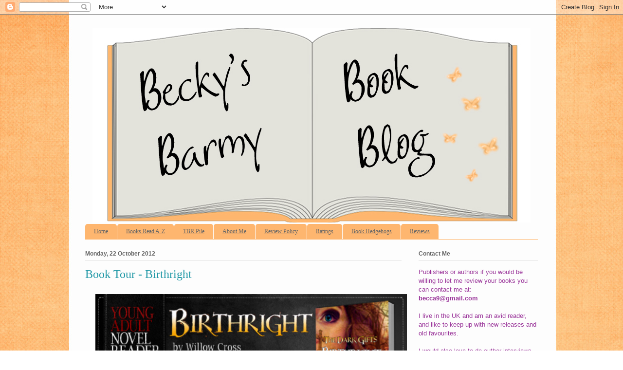

--- FILE ---
content_type: text/html; charset=UTF-8
request_url: https://beckysbarmybookblog.blogspot.com/2012/10/book-tour-birthright.html
body_size: 23817
content:
<!DOCTYPE html>
<html class='v2' dir='ltr' xmlns='http://www.w3.org/1999/xhtml' xmlns:b='http://www.google.com/2005/gml/b' xmlns:data='http://www.google.com/2005/gml/data' xmlns:expr='http://www.google.com/2005/gml/expr'>
<head>
<link href='https://www.blogger.com/static/v1/widgets/335934321-css_bundle_v2.css' rel='stylesheet' type='text/css'/>
<meta content='IE=EmulateIE7' http-equiv='X-UA-Compatible'/>
<meta content='width=1100' name='viewport'/>
<meta content='text/html; charset=UTF-8' http-equiv='Content-Type'/>
<meta content='blogger' name='generator'/>
<link href='https://beckysbarmybookblog.blogspot.com/favicon.ico' rel='icon' type='image/x-icon'/>
<link href='http://beckysbarmybookblog.blogspot.com/2012/10/book-tour-birthright.html' rel='canonical'/>
<link rel="alternate" type="application/atom+xml" title="Becky&#39;s Barmy Book Blog - Atom" href="https://beckysbarmybookblog.blogspot.com/feeds/posts/default" />
<link rel="alternate" type="application/rss+xml" title="Becky&#39;s Barmy Book Blog - RSS" href="https://beckysbarmybookblog.blogspot.com/feeds/posts/default?alt=rss" />
<link rel="service.post" type="application/atom+xml" title="Becky&#39;s Barmy Book Blog - Atom" href="https://www.blogger.com/feeds/2270232267608054642/posts/default" />

<link rel="alternate" type="application/atom+xml" title="Becky&#39;s Barmy Book Blog - Atom" href="https://beckysbarmybookblog.blogspot.com/feeds/6651652812025231031/comments/default" />
<!--Can't find substitution for tag [blog.ieCssRetrofitLinks]-->
<link href='https://blogger.googleusercontent.com/img/b/R29vZ2xl/AVvXsEhjrJwGiuQa5XSlRm2GetugD9BWm2dm8CEHC3YHOjwmsihCs2rPJi3-5Xkordu8PBkoOJlvIIS2txap23jcMRDgEgO-llQVHWirUW2aocTBwAkUSuCjkzchhuQQ-pOzs8MeOl-yg2kX1bX1/s640/Header.jpg' rel='image_src'/>
<meta content='http://beckysbarmybookblog.blogspot.com/2012/10/book-tour-birthright.html' property='og:url'/>
<meta content='Book Tour - Birthright' property='og:title'/>
<meta content='     --&gt;         Title:  Birthright (The Dark Gifts)   Author:  Willow Cross   Publisher:  Self Published   Pages:  226     Blub:   For one-...' property='og:description'/>
<meta content='https://blogger.googleusercontent.com/img/b/R29vZ2xl/AVvXsEhjrJwGiuQa5XSlRm2GetugD9BWm2dm8CEHC3YHOjwmsihCs2rPJi3-5Xkordu8PBkoOJlvIIS2txap23jcMRDgEgO-llQVHWirUW2aocTBwAkUSuCjkzchhuQQ-pOzs8MeOl-yg2kX1bX1/w1200-h630-p-k-no-nu/Header.jpg' property='og:image'/>
<title>Becky's Barmy Book Blog: Book Tour - Birthright</title>
<style id='page-skin-1' type='text/css'><!--
/*
-----------------------------------------------
Blogger Template Style
Name:     Ethereal
Designer: Jason Morrow
URL:      jasonmorrow.etsy.com
----------------------------------------------- */
/* Variable definitions
====================
<Variable name="keycolor" description="Main Color" type="color" default="#000000"/>
<Group description="Body Text" selector=".body-fauxcolumns-outer">
<Variable name="body.font" description="Font" type="font"
default="normal normal 13px Arial, Tahoma, Helvetica, FreeSans, sans-serif"/>
<Variable name="body.text.color" description="Text Color" type="color" default="#666666"/>
</Group>
<Group description="Background" selector=".body-fauxcolumns-outer">
<Variable name="body.background.color" description="Outer Background" type="color" default="#fb5e53"/>
<Variable name="content.background.color" description="Main Background" type="color" default="#ffffff"/>
<Variable name="body.border.color" description="Border Color" type="color" default="#fb5e53"/>
</Group>
<Group description="Links" selector=".main-inner">
<Variable name="link.color" description="Link Color" type="color" default="#2198a6"/>
<Variable name="link.visited.color" description="Visited Color" type="color" default="#4d469c"/>
<Variable name="link.hover.color" description="Hover Color" type="color" default="#2198a6"/>
</Group>
<Group description="Blog Title" selector=".header">
<Variable name="header.font" description="Font" type="font"
default="normal normal 60px Times, 'Times New Roman', FreeSerif, serif"/>
<Variable name="header.text.color" description="Text Color" type="color" default="#ff8b8b"/>
<Variable name="description.text.color" description="Description Color" type="color"
default="#666666"/>
</Group>
<Group description="Tabs Text" selector=".tabs-outer .PageList">
<Variable name="tabs.font" description="Font" type="font"
default="normal normal 12px Arial, Tahoma, Helvetica, FreeSans, sans-serif"/>
<Variable name="tabs.selected.text.color" description="Selected Color" type="color" default="#ffffff"/>
<Variable name="tabs.text.color" description="Text Color" type="color" default="#666666"/>
</Group>
<Group description="Tabs Background" selector=".tabs-outer .PageList">
<Variable name="tabs.selected.background.color" description="Selected Color" type="color" default="#ffa183"/>
<Variable name="tabs.background.color" description="Background Color" type="color" default="#ffdfc7"/>
<Variable name="tabs.border.bevel.color" description="Bevel Color" type="color" default="#fb5e53"/>
</Group>
<Group description="Post Title" selector=".post-title">
<Variable name="post.title.font" description="Font" type="font"
default="normal normal 24px Times, Times New Roman, serif"/>
<Variable name="post.title.text.color" description="Text Color" type="color" default="#2198a6"/>
</Group>
<Group description="Gadget Title" selector=".main-inner .widget">
<Variable name="widget.title.font" description="Title Font" type="font"
default="normal bold 12px Arial, Tahoma, Helvetica, FreeSans, sans-serif"/>
<Variable name="widget.title.text.color" description="Text Color" type="color" default="#666666"/>
<Variable name="widget.title.border.bevel.color" description="Bevel Color" type="color" default="#dbdbdb"/>
</Group>
<Group description="Accents" selector=".main-inner .widget">
<Variable name="widget.alternate.text.color" description="Alternate Color" type="color" default="#cccccc"/>
<Variable name="widget.border.bevel.color" description="Bevel Color" type="color" default="#dbdbdb"/>
</Group>
<Variable name="body.background" description="Body Background" type="background"
color="#ffffff" default="$(color) none repeat-x scroll top left"/>
<Variable name="body.background.gradient" description="Body Gradient Cap" type="url"
default="none"/>
<Variable name="body.background.imageBorder" description="Body Image Border" type="url"
default="none"/>
<Variable name="body.background.imageBorder.position.left" description="Body Image Border Left" type="length"
default="0"/>
<Variable name="body.background.imageBorder.position.right" description="Body Image Border Right" type="length"
default="0"/>
<Variable name="header.background.gradient" description="Header Background Gradient" type="url" default="none"/>
<Variable name="content.background.gradient" description="Content Gradient" type="url" default="none"/>
<Variable name="link.decoration" description="Link Decoration" type="string" default="none"/>
<Variable name="link.visited.decoration" description="Link Visited Decoration" type="string" default="none"/>
<Variable name="link.hover.decoration" description="Link Hover Decoration" type="string" default="underline"/>
<Variable name="widget.padding.top" description="Widget Padding Top" type="length" default="15px"/>
<Variable name="date.space" description="Date Space" type="length" default="15px"/>
<Variable name="post.first.padding.top" description="First Post Padding Top" type="length" default="0"/>
<Variable name="startSide" description="Side where text starts in blog language" type="automatic" default="left"/>
<Variable name="endSide" description="Side where text ends in blog language" type="automatic" default="right"/>
*/
/* Content
----------------------------------------------- */
body {
font: normal normal 13px Arial, Tahoma, Helvetica, FreeSans, sans-serif;
color: #666666;
background: #ffffff url(//1.bp.blogspot.com/_Xp66d8D0Unk/TSpWIcRH7wI/AAAAAAAAALE/0nxueq7dHaU/s0-R/Background.jpg) repeat-y scroll top center;
}
html body .content-outer {
min-width: 0;
max-width: 100%;
width: 100%;
}
a:link {
text-decoration: none;
color: #2198a6;
}
a:visited {
text-decoration: none;
color: #4d469c;
}
a:hover {
text-decoration: underline;
color: #2198a6;
}
.main-inner {
padding-top: 15px;
}
.body-fauxcolumn-outer {
background: transparent none repeat-x scroll top center;
}
.content-fauxcolumns .fauxcolumn-inner {
background: transparent none repeat-x scroll top left;
border-left: 1px solid transparent;
border-right: 1px solid transparent;
}
/* Flexible Background
----------------------------------------------- */
.content-fauxcolumn-outer .fauxborder-left {
width: 100%;
padding-left: 0;
margin-left: -0;
background-color: transparent;
background-image: none;
background-repeat: no-repeat;
background-position: left top;
}
.content-fauxcolumn-outer .fauxborder-right {
margin-right: -0;
width: 0;
background-color: transparent;
background-image: none;
background-repeat: no-repeat;
background-position: right top;
}
/* Columns
----------------------------------------------- */
.content-inner {
padding: 0;
}
/* Header
----------------------------------------------- */
.header-inner {
padding: 27px 0 3px;
}
.header-inner .section {
margin: 0 50px;
}
.Header h1 {
font: normal normal 60px Times, 'Times New Roman', FreeSerif, serif;
color: #ff8b8b;
}
.Header h1 a {
color: #ff8b8b;
}
.Header .description {
font-size: 115%;
color: #666666;
}
.header-inner .Header .titlewrapper,
.header-inner .Header .descriptionwrapper {
padding-left: 0;
padding-right: 0;
margin-bottom: 0;
}
/* Tabs
----------------------------------------------- */
.tabs-outer {
position: relative;
background: transparent;
}
.tabs-cap-top, .tabs-cap-bottom {
position: absolute;
width: 100%;
}
.tabs-cap-bottom {
bottom: 0;
}
.tabs-inner {
padding: 0;
}
.tabs-inner .section {
margin: 0 35px;
}
*+html body .tabs-inner .widget li {
padding: 1px;
}
.PageList {
border-bottom: 1px solid #feb66f;
}
.tabs-inner .widget li.selected a,
.tabs-inner .widget li a:hover {
position: relative;
-moz-border-radius-topleft: 5px;
-moz-border-radius-topright: 5px;
-webkit-border-top-left-radius: 5px;
-webkit-border-top-right-radius: 5px;
-goog-ms-border-top-left-radius: 5px;
-goog-ms-border-top-right-radius: 5px;
border-top-left-radius: 5px;
border-top-right-radius: 5px;
background: #feb66f none ;
color: #ffffff;
}
.tabs-inner .widget li a {
display: inline-block;
margin: 0;
margin-right: 1px;
padding: .65em 1.5em;
font: normal normal 12px Georgia, Utopia, 'Palatino Linotype', Palatino, serif;
color: #666666;
background-color: #feb66f;
-moz-border-radius-topleft: 5px;
-moz-border-radius-topright: 5px;
-webkit-border-top-left-radius: 5px;
-webkit-border-top-right-radius: 5px;
-goog-ms-border-top-left-radius: 5px;
-goog-ms-border-top-right-radius: 5px;
border-top-left-radius: 5px;
border-top-right-radius: 5px;
}
/* Headings
----------------------------------------------- */
h2 {
font: normal bold 12px Arial, Tahoma, Helvetica, FreeSans, sans-serif;
color: #666666;
}
/* Widgets
----------------------------------------------- */
.main-inner .column-left-inner {
padding: 0 0 0 20px;
}
.main-inner .column-left-inner .section {
margin-right: 0;
}
.main-inner .column-right-inner {
padding: 0 20px 0 0;
}
.main-inner .column-right-inner .section {
margin-left: 0;
}
.main-inner .section {
padding: 0;
}
.main-inner .widget {
padding: 0 0 15px;
margin: 20px 0;
border-bottom: 1px solid #dbdbdb;
}
.main-inner .widget h2 {
margin: 0;
padding: .6em 0 .5em;
}
.footer-inner .widget h2 {
padding: 0 0 .4em;
}
.main-inner .widget h2 + div, .footer-inner .widget h2 + div {
padding-top: 15px;
}
.main-inner .widget .widget-content {
margin: 0;
padding: 15px 0 0;
}
.main-inner .widget ul, .main-inner .widget #ArchiveList ul.flat {
margin: -15px -15px -15px;
padding: 0;
list-style: none;
}
.main-inner .sidebar .widget h2 {
border-bottom: 1px solid #dbdbdb;
}
.main-inner .widget #ArchiveList {
margin: -15px 0 0;
}
.main-inner .widget ul li, .main-inner .widget #ArchiveList ul.flat li {
padding: .5em 15px;
text-indent: 0;
}
.main-inner .widget #ArchiveList ul li {
padding-top: .25em;
padding-bottom: .25em;
}
.main-inner .widget ul li:first-child, .main-inner .widget #ArchiveList ul.flat li:first-child {
border-top: none;
}
.main-inner .widget ul li:last-child, .main-inner .widget #ArchiveList ul.flat li:last-child {
border-bottom: none;
}
.main-inner .widget .post-body ul {
padding: 0 2.5em;
margin: .5em 0;
list-style: disc;
}
.main-inner .widget .post-body ul li {
padding: 0.25em 0;
margin-bottom: .25em;
color: #666666;
border: none;
}
.footer-inner .widget ul {
padding: 0;
list-style: none;
}
.widget .zippy {
color: #dbdbdb;
}
/* Posts
----------------------------------------------- */
.main.section {
margin: 0 20px;
}
body .main-inner .Blog {
padding: 0;
background-color: transparent;
border: none;
}
.main-inner .widget h2.date-header {
border-bottom: 1px solid #dbdbdb;
}
.date-outer {
position: relative;
margin: 15px 0 20px;
}
.date-outer:first-child {
margin-top: 0;
}
.date-posts {
clear: both;
}
.post-outer, .inline-ad {
border-bottom: 1px solid #dbdbdb;
padding: 30px 0;
}
.post-outer {
padding-bottom: 10px;
}
.post-outer:first-child {
padding-top: 0;
border-top: none;
}
.post-outer:last-child, .inline-ad:last-child {
border-bottom: none;
}
.post-body img {
padding: 8px;
}
h3.post-title, h4 {
font: normal normal 24px Times, Times New Roman, serif;
color: #2198a6;
}
h3.post-title a {
font: normal normal 24px Times, Times New Roman, serif;
color: #2198a6;
text-decoration: none;
}
h3.post-title a:hover {
color: #2198a6;
text-decoration: underline;
}
.post-header {
margin: 0 0 1.5em;
}
.post-body {
line-height: 1.4;
}
.post-footer {
margin: 1.5em 0 0;
}
#blog-pager {
padding: 15px;
}
.blog-feeds, .post-feeds {
margin: 1em 0;
text-align: center;
}
.post-outer .comments {
margin-top: 2em;
}
/* Footer
----------------------------------------------- */
.footer-inner {
padding: 30px 0;
overflow: hidden;
}

--></style>
<style id='template-skin-1' type='text/css'><!--
body {
min-width: 1000px;
}
.content-outer, .content-fauxcolumn-outer, .region-inner {
min-width: 1000px;
max-width: 1000px;
_width: 1000px;
}
.main-inner .columns {
padding-left: 0px;
padding-right: 280px;
}
.main-inner .fauxcolumn-center-outer {
left: 0px;
right: 280px;
/* IE6 does not respect left and right together */
_width: expression(this.parentNode.offsetWidth -
parseInt("0px") -
parseInt("280px") + 'px');
}
.main-inner .fauxcolumn-left-outer {
width: 0px;
}
.main-inner .fauxcolumn-right-outer {
width: 280px;
}
.main-inner .column-left-outer {
width: 0px;
right: 100%;
margin-left: -0px;
}
.main-inner .column-right-outer {
width: 280px;
margin-right: -280px;
}
#layout {
min-width: 0;
}
#layout .content-outer {
min-width: 0;
width: 800px;
}
#layout .region-inner {
min-width: 0;
width: auto;
}
--></style>
<link href='https://www.blogger.com/dyn-css/authorization.css?targetBlogID=2270232267608054642&amp;zx=9adca213-89e2-4206-b13d-aa4a11147bc5' media='none' onload='if(media!=&#39;all&#39;)media=&#39;all&#39;' rel='stylesheet'/><noscript><link href='https://www.blogger.com/dyn-css/authorization.css?targetBlogID=2270232267608054642&amp;zx=9adca213-89e2-4206-b13d-aa4a11147bc5' rel='stylesheet'/></noscript>
<meta name='google-adsense-platform-account' content='ca-host-pub-1556223355139109'/>
<meta name='google-adsense-platform-domain' content='blogspot.com'/>

</head>
<body class='loading'>
<div class='navbar section' id='navbar'><div class='widget Navbar' data-version='1' id='Navbar1'><script type="text/javascript">
    function setAttributeOnload(object, attribute, val) {
      if(window.addEventListener) {
        window.addEventListener('load',
          function(){ object[attribute] = val; }, false);
      } else {
        window.attachEvent('onload', function(){ object[attribute] = val; });
      }
    }
  </script>
<div id="navbar-iframe-container"></div>
<script type="text/javascript" src="https://apis.google.com/js/platform.js"></script>
<script type="text/javascript">
      gapi.load("gapi.iframes:gapi.iframes.style.bubble", function() {
        if (gapi.iframes && gapi.iframes.getContext) {
          gapi.iframes.getContext().openChild({
              url: 'https://www.blogger.com/navbar/2270232267608054642?po\x3d6651652812025231031\x26origin\x3dhttps://beckysbarmybookblog.blogspot.com',
              where: document.getElementById("navbar-iframe-container"),
              id: "navbar-iframe"
          });
        }
      });
    </script><script type="text/javascript">
(function() {
var script = document.createElement('script');
script.type = 'text/javascript';
script.src = '//pagead2.googlesyndication.com/pagead/js/google_top_exp.js';
var head = document.getElementsByTagName('head')[0];
if (head) {
head.appendChild(script);
}})();
</script>
</div></div>
<div class='body-fauxcolumns'>
<div class='fauxcolumn-outer body-fauxcolumn-outer'>
<div class='cap-top'>
<div class='cap-left'></div>
<div class='cap-right'></div>
</div>
<div class='fauxborder-left'>
<div class='fauxborder-right'></div>
<div class='fauxcolumn-inner'>
</div>
</div>
<div class='cap-bottom'>
<div class='cap-left'></div>
<div class='cap-right'></div>
</div>
</div>
</div>
<div class='content'>
<div class='content-fauxcolumns'>
<div class='fauxcolumn-outer content-fauxcolumn-outer'>
<div class='cap-top'>
<div class='cap-left'></div>
<div class='cap-right'></div>
</div>
<div class='fauxborder-left'>
<div class='fauxborder-right'></div>
<div class='fauxcolumn-inner'>
</div>
</div>
<div class='cap-bottom'>
<div class='cap-left'></div>
<div class='cap-right'></div>
</div>
</div>
</div>
<div class='content-outer'>
<div class='content-cap-top cap-top'>
<div class='cap-left'></div>
<div class='cap-right'></div>
</div>
<div class='fauxborder-left content-fauxborder-left'>
<div class='fauxborder-right content-fauxborder-right'></div>
<div class='content-inner'>
<header>
<div class='header-outer'>
<div class='header-cap-top cap-top'>
<div class='cap-left'></div>
<div class='cap-right'></div>
</div>
<div class='fauxborder-left header-fauxborder-left'>
<div class='fauxborder-right header-fauxborder-right'></div>
<div class='region-inner header-inner'>
<div class='header section' id='header'><div class='widget Header' data-version='1' id='Header1'>
<div id='header-inner'>
<a href='https://beckysbarmybookblog.blogspot.com/' style='display: block'>
<img alt='Becky&#39;s Barmy Book Blog' height='400px; ' id='Header1_headerimg' src='https://blogger.googleusercontent.com/img/b/R29vZ2xl/AVvXsEh81o8MRdRy_-KsdViEkkHmpG2Ftf_8ZO68VjYgbm2g39EJ226DpoLc9eIdSDbFGmQvQV2QCg7h6SXl9KKvVADnxLNtyGgcbq3dAKR8W6TRGm5LVHnz0fI_IRC43VUx9iQmM1RHxCFYgVA/s1600-r/Header.jpg' style='display: block' width='900px; '/>
</a>
</div>
</div></div>
</div>
</div>
<div class='header-cap-bottom cap-bottom'>
<div class='cap-left'></div>
<div class='cap-right'></div>
</div>
</div>
</header>
<div class='tabs-outer'>
<div class='tabs-cap-top cap-top'>
<div class='cap-left'></div>
<div class='cap-right'></div>
</div>
<div class='fauxborder-left tabs-fauxborder-left'>
<div class='fauxborder-right tabs-fauxborder-right'></div>
<div class='region-inner tabs-inner'>
<div class='tabs section' id='crosscol'><div class='widget PageList' data-version='1' id='PageList1'>
<h2>Pages</h2>
<div class='widget-content'>
<ul>
<li><a href='https://beckysbarmybookblog.blogspot.com/'>Home</a></li>
<li><a href='https://beckysbarmybookblog.blogspot.com/p/books-read-z.html'>Books Read A-Z</a></li>
<li><a href='https://beckysbarmybookblog.blogspot.com/p/tbr-pile-challenges.html'>TBR Pile</a></li>
<li><a href='https://beckysbarmybookblog.blogspot.com/p/about-me.html'>About Me</a></li>
<li><a href='https://beckysbarmybookblog.blogspot.com/p/review-policy.html'>Review Policy</a></li>
<li><a href='https://beckysbarmybookblog.blogspot.com/p/ratings.html'>Ratings</a></li>
<li><a href='https://beckysbarmybookblog.blogspot.com/p/book-hedgehogs.html'>Book Hedgehogs</a></li>
<li><a href='http://beckysbarmybookblog.blogspot.com/search/label/Book%20Review '>Reviews</a></li>
</ul>
<div class='clear'></div>
</div>
</div></div>
<div class='tabs no-items section' id='crosscol-overflow'></div>
</div>
</div>
<div class='tabs-cap-bottom cap-bottom'>
<div class='cap-left'></div>
<div class='cap-right'></div>
</div>
</div>
<div class='main-outer'>
<div class='main-cap-top cap-top'>
<div class='cap-left'></div>
<div class='cap-right'></div>
</div>
<div class='fauxborder-left main-fauxborder-left'>
<div class='fauxborder-right main-fauxborder-right'></div>
<div class='region-inner main-inner'>
<div class='columns fauxcolumns'>
<div class='fauxcolumn-outer fauxcolumn-center-outer'>
<div class='cap-top'>
<div class='cap-left'></div>
<div class='cap-right'></div>
</div>
<div class='fauxborder-left'>
<div class='fauxborder-right'></div>
<div class='fauxcolumn-inner'>
</div>
</div>
<div class='cap-bottom'>
<div class='cap-left'></div>
<div class='cap-right'></div>
</div>
</div>
<div class='fauxcolumn-outer fauxcolumn-left-outer'>
<div class='cap-top'>
<div class='cap-left'></div>
<div class='cap-right'></div>
</div>
<div class='fauxborder-left'>
<div class='fauxborder-right'></div>
<div class='fauxcolumn-inner'>
</div>
</div>
<div class='cap-bottom'>
<div class='cap-left'></div>
<div class='cap-right'></div>
</div>
</div>
<div class='fauxcolumn-outer fauxcolumn-right-outer'>
<div class='cap-top'>
<div class='cap-left'></div>
<div class='cap-right'></div>
</div>
<div class='fauxborder-left'>
<div class='fauxborder-right'></div>
<div class='fauxcolumn-inner'>
</div>
</div>
<div class='cap-bottom'>
<div class='cap-left'></div>
<div class='cap-right'></div>
</div>
</div>
<!-- corrects IE6 width calculation -->
<div class='columns-inner'>
<div class='column-center-outer'>
<div class='column-center-inner'>
<div class='main section' id='main'><div class='widget Blog' data-version='1' id='Blog1'>
<div class='blog-posts hfeed'>

          <div class="date-outer">
        
<h2 class='date-header'><span>Monday, 22 October 2012</span></h2>

          <div class="date-posts">
        
<div class='post-outer'>
<div class='post hentry'>
<a name='6651652812025231031'></a>
<h3 class='post-title entry-title'>
<a href='https://beckysbarmybookblog.blogspot.com/2012/10/book-tour-birthright.html'>Book Tour - Birthright</a>
</h3>
<div class='post-header'>
<div class='post-header-line-1'></div>
</div>
<div class='post-body entry-content'>
<div class="separator" style="clear: both; text-align: center;">
<a href="https://blogger.googleusercontent.com/img/b/R29vZ2xl/AVvXsEhjrJwGiuQa5XSlRm2GetugD9BWm2dm8CEHC3YHOjwmsihCs2rPJi3-5Xkordu8PBkoOJlvIIS2txap23jcMRDgEgO-llQVHWirUW2aocTBwAkUSuCjkzchhuQQ-pOzs8MeOl-yg2kX1bX1/s1600/Header.jpg" imageanchor="1" style="margin-left: 1em; margin-right: 1em;"><img border="0" height="282" src="https://blogger.googleusercontent.com/img/b/R29vZ2xl/AVvXsEhjrJwGiuQa5XSlRm2GetugD9BWm2dm8CEHC3YHOjwmsihCs2rPJi3-5Xkordu8PBkoOJlvIIS2txap23jcMRDgEgO-llQVHWirUW2aocTBwAkUSuCjkzchhuQQ-pOzs8MeOl-yg2kX1bX1/s640/Header.jpg" width="640" /></a></div>
<div class="separator" style="clear: both; text-align: center;">
<a href="https://blogger.googleusercontent.com/img/b/R29vZ2xl/AVvXsEgq2LzaXM2KdxEc6N7_fUZn7aCUAmTKsfaSwPzvDoGXhPGgCCO3qWJWYBKtSraryLreQ9_ho9geARvcd3QNmB8mKqsbwP4DlnwyHkyNMFqbXyPeC7irudiqOZGiEIrwor2qA6HIqaK-Feef/s1600/cover.jpg" imageanchor="1" style="clear: left; float: left; margin-bottom: 1em; margin-right: 1em;"><img border="0" height="320" src="https://blogger.googleusercontent.com/img/b/R29vZ2xl/AVvXsEgq2LzaXM2KdxEc6N7_fUZn7aCUAmTKsfaSwPzvDoGXhPGgCCO3qWJWYBKtSraryLreQ9_ho9geARvcd3QNmB8mKqsbwP4DlnwyHkyNMFqbXyPeC7irudiqOZGiEIrwor2qA6HIqaK-Feef/s320/cover.jpg" width="218" /></a></div>
<style>
<!--
 /* Font Definitions */
@font-face
 {font-family:Cambria;
 panose-1:2 4 5 3 5 4 6 3 2 4;
 mso-font-charset:0;
 mso-generic-font-family:auto;
 mso-font-pitch:variable;
 mso-font-signature:3 0 0 0 1 0;}
@font-face
 {font-family:"Helvetica Neue";
 panose-1:2 0 5 3 0 0 0 2 0 4;
 mso-font-charset:0;
 mso-generic-font-family:auto;
 mso-font-pitch:variable;
 mso-font-signature:3 0 0 0 1 0;}
 /* Style Definitions */
p.MsoNormal, li.MsoNormal, div.MsoNormal
 {mso-style-parent:"";
 margin:0cm;
 margin-bottom:.0001pt;
 mso-pagination:widow-orphan;
 font-size:12.0pt;
 font-family:"Times New Roman";
 mso-ascii-font-family:Cambria;
 mso-ascii-theme-font:minor-latin;
 mso-fareast-font-family:Cambria;
 mso-fareast-theme-font:minor-latin;
 mso-hansi-font-family:Cambria;
 mso-hansi-theme-font:minor-latin;
 mso-bidi-font-family:"Times New Roman";
 mso-bidi-theme-font:minor-bidi;
 mso-ansi-language:EN-US;}
a:link, span.MsoHyperlink
 {mso-style-noshow:yes;
 color:blue;
 text-decoration:underline;
 text-underline:single;}
a:visited, span.MsoHyperlinkFollowed
 {mso-style-noshow:yes;
 color:purple;
 text-decoration:underline;
 text-underline:single;}
@page Section1
 {size:612.0pt 792.0pt;
 margin:72.0pt 90.0pt 72.0pt 90.0pt;
 mso-header-margin:36.0pt;
 mso-footer-margin:36.0pt;
 mso-paper-source:0;}
div.Section1
 {page:Section1;}
</style>
--&gt;






<br />
<div class="MsoNormal">
<b style="mso-bidi-font-weight: normal;"><span lang="EN-US" style="font-family: &quot;Helvetica Neue&quot;; font-size: 14.0pt; mso-bidi-font-size: 12.0pt;">Title:</span></b><span lang="EN-US" style="font-family: &quot;Helvetica Neue&quot;; font-size: 14.0pt; mso-bidi-font-size: 12.0pt;">
Birthright (The Dark Gifts) </span></div>
<div class="MsoNormal">
<b style="mso-bidi-font-weight: normal;"><span lang="EN-US" style="font-family: &quot;Helvetica Neue&quot;; font-size: 14.0pt; mso-bidi-font-size: 12.0pt;">Author:</span></b><span lang="EN-US" style="font-family: &quot;Helvetica Neue&quot;; font-size: 14.0pt; mso-bidi-font-size: 12.0pt;">
Willow Cross</span></div>
<div class="MsoNormal">
<b style="mso-bidi-font-weight: normal;"><span lang="EN-US" style="font-family: &quot;Helvetica Neue&quot;; font-size: 14.0pt; mso-bidi-font-size: 12.0pt;">Publisher:</span></b><span lang="EN-US" style="font-family: &quot;Helvetica Neue&quot;; font-size: 14.0pt; mso-bidi-font-size: 12.0pt;">
Self Published</span></div>
<div class="MsoNormal">
<b style="mso-bidi-font-weight: normal;"><span lang="EN-US" style="font-family: &quot;Helvetica Neue&quot;; font-size: 14.0pt; mso-bidi-font-size: 12.0pt;">Pages:</span></b><span lang="EN-US" style="font-family: &quot;Helvetica Neue&quot;; font-size: 14.0pt; mso-bidi-font-size: 12.0pt;">
226</span></div>
<div class="MsoNormal">
<br /></div>
<div class="MsoNormal">
<span lang="EN-US" style="font-family: &quot;Helvetica Neue&quot;; font-size: 14.0pt; mso-bidi-font-size: 12.0pt;">Blub:</span></div>
<div class="MsoNormal">
<span lang="EN-US" style="font-family: &quot;Helvetica Neue&quot;; font-size: 14.0pt; mso-bidi-font-size: 12.0pt;">For one-thousand years, Druid prophecies
foretold of a young witch destined to alter the fate of both human and immortal
alike. This witch-turned-vampire would be capable of harnessing the
supernatural abilities of both and, in a bloody rise to power, would rule with
unwavering control. Unwillingly thrust into a world she never dreamed existed,
Liz Markum is catapulted into an ancient war between rival vampire factions.
She must choose between those she loves and the ever-present darkness
attempting to devour her very soul. Only one question remains: Will Liz claim
her birthright or surrender to the dark gift? One choice. One chance. Two
destinies.</span></div>
<div class="MsoNormal">
<br /></div>
<div class="MsoNormal">
<b style="mso-bidi-font-weight: normal;"><span lang="EN-US" style="font-family: &quot;Helvetica Neue&quot;; font-size: 14.0pt; mso-bidi-font-size: 12.0pt;">Buy
Links:</span></b></div>
<div class="MsoNormal">
<br /></div>
<div class="MsoNormal">
<span lang="EN-US"><a href="http://www.amazon.com/Birthright-Dark-Gifts-Willow-Cross/dp/1470065843/ref=sr_1_1?s=books&amp;ie=UTF8&amp;qid=1349073836&amp;sr=1-1&amp;keywords=birthright+by+willow+cross"><span style="font-family: &quot;Helvetica Neue&quot;; font-size: 14.0pt; mso-bidi-font-size: 12.0pt;">Amazon</span></a></span><span lang="EN-US" style="font-family: &quot;Helvetica Neue&quot;; font-size: 14.0pt; mso-bidi-font-size: 12.0pt;"></span></div>
<div class="MsoNormal">
<span lang="EN-US"><a href="http://www.barnesandnoble.com/w/birthright-willow-cross/1109593976?ean=9781470065843"><span style="font-family: &quot;Helvetica Neue&quot;; font-size: 14.0pt; mso-bidi-font-size: 12.0pt;">Barnes
and Noble</span></a></span><span lang="EN-US" style="font-family: &quot;Helvetica Neue&quot;; font-size: 14.0pt; mso-bidi-font-size: 12.0pt;"></span></div>
<div class="MsoNormal">
<span lang="EN-US"><a href="https://www.smashwords.com/books/view/44934"><span style="font-family: &quot;Helvetica Neue&quot;; font-size: 14.0pt; mso-bidi-font-size: 12.0pt;">Smashwords</span></a></span><span lang="EN-US" style="font-family: &quot;Helvetica Neue&quot;; font-size: 14.0pt; mso-bidi-font-size: 12.0pt;"></span></div>
<div class="MsoNormal">
<br /></div>
<div class="MsoNormal">
<b style="mso-bidi-font-weight: normal;"><span lang="EN-US" style="font-family: &quot;Helvetica Neue&quot;; font-size: 14.0pt; mso-bidi-font-size: 12.0pt;">Media
Links:</span></b></div>
<div class="MsoNormal">
<br /></div>
<div class="MsoNormal">
<span lang="EN-US"><a href="https://www.facebook.com/willowcrossbooks?ref=ts&amp;fref=ts"><span style="font-family: &quot;Helvetica Neue&quot;; font-size: 14.0pt; mso-bidi-font-size: 12.0pt;">Facebook</span></a></span><span lang="EN-US" style="font-family: &quot;Helvetica Neue&quot;; font-size: 14.0pt; mso-bidi-font-size: 12.0pt;"></span></div>
<div class="MsoNormal">
<span lang="EN-US"><a href="https://twitter.com/willowcross"><span style="font-family: &quot;Helvetica Neue&quot;; font-size: 14.0pt; mso-bidi-font-size: 12.0pt;">Twitter</span></a></span><span lang="EN-US" style="font-family: &quot;Helvetica Neue&quot;; font-size: 14.0pt; mso-bidi-font-size: 12.0pt;"></span></div>
<div class="MsoNormal">
<span lang="EN-US"><a href="http://willowcrossbooks.weebly.com/index.html"><span style="font-family: &quot;Helvetica Neue&quot;; font-size: 14.0pt; mso-bidi-font-size: 12.0pt;">Website</span></a></span><span lang="EN-US" style="font-family: &quot;Helvetica Neue&quot;; font-size: 14.0pt; mso-bidi-font-size: 12.0pt;"></span></div>
<div class="MsoNormal">
<span lang="EN-US"><a href="http://willowcrossbooks.weebly.com/index.html"><span style="font-family: &quot;Helvetica Neue&quot;; font-size: 14.0pt; mso-bidi-font-size: 12.0pt;">Blog</span></a></span></div>
<div class="MsoNormal">
<br /></div>
<div class="separator" style="clear: both; text-align: center;">
<a href="https://blogger.googleusercontent.com/img/b/R29vZ2xl/AVvXsEiG0qPT9DGl0a6UaAHzloN8fNzHI6fsJ1DVNpNaC8TWpDRaVKo2RyaR83mJssJrQ7NcWLrmhOhGb6BZ7iOwZnXy_r4rPYH2bDwvu7zZoCb5JIat2H_BuTL1NhfHYeu_yNeQjeoPf8cFZuNT/s1600/author.jpg" imageanchor="1" style="clear: left; float: left; margin-bottom: 1em; margin-right: 1em;"><img border="0" src="https://blogger.googleusercontent.com/img/b/R29vZ2xl/AVvXsEiG0qPT9DGl0a6UaAHzloN8fNzHI6fsJ1DVNpNaC8TWpDRaVKo2RyaR83mJssJrQ7NcWLrmhOhGb6BZ7iOwZnXy_r4rPYH2bDwvu7zZoCb5JIat2H_BuTL1NhfHYeu_yNeQjeoPf8cFZuNT/s1600/author.jpg" /></a></div>
<div class="MsoNormal">
<span lang="EN-US"><span style="font-family: &quot;Helvetica Neue&quot;; font-size: 14.0pt; mso-bidi-font-size: 12.0pt;">&nbsp;










<style>
<!--
 /* Font Definitions */
@font-face
 {font-family:Cambria;
 panose-1:2 4 5 3 5 4 6 3 2 4;
 mso-font-charset:0;
 mso-generic-font-family:auto;
 mso-font-pitch:variable;
 mso-font-signature:3 0 0 0 1 0;}
@font-face
 {font-family:"Helvetica Neue";
 panose-1:2 0 5 3 0 0 0 2 0 4;
 mso-font-charset:0;
 mso-generic-font-family:auto;
 mso-font-pitch:variable;
 mso-font-signature:3 0 0 0 1 0;}
 /* Style Definitions */
p.MsoNormal, li.MsoNormal, div.MsoNormal
 {mso-style-parent:"";
 margin:0cm;
 margin-bottom:.0001pt;
 mso-pagination:widow-orphan;
 font-size:12.0pt;
 font-family:"Times New Roman";
 mso-ascii-font-family:Cambria;
 mso-ascii-theme-font:minor-latin;
 mso-fareast-font-family:Cambria;
 mso-fareast-theme-font:minor-latin;
 mso-hansi-font-family:Cambria;
 mso-hansi-theme-font:minor-latin;
 mso-bidi-font-family:"Times New Roman";
 mso-bidi-theme-font:minor-bidi;
 mso-ansi-language:EN-US;}
@page Section1
 {size:612.0pt 792.0pt;
 margin:72.0pt 90.0pt 72.0pt 90.0pt;
 mso-header-margin:36.0pt;
 mso-footer-margin:36.0pt;
 mso-paper-source:0;}
div.Section1
 {page:Section1;}
</style>
</span></span></div>
--&gt;







<br />
<div class="MsoNormal">
<span lang="EN-US" style="font-family: &quot;Helvetica Neue&quot;; font-size: 14.0pt; mso-bidi-font-size: 13.5pt;">Willow Cross resides in Arkansas with her
husband, two children still young enough to live at home, an enormous cat named
Bitsy, and a neurotic dog named Tank. Her home has been known to host the
occasional ghost and several of her friends profess to be witches. Although she
dearly loves Vampires and Werewolves, they are never invited for dinner.</span></div>
<div class="MsoNormal">
<br /></div>
<div class="MsoNormal">
<br /></div>
<div class="MsoNormal">
<br /></div>
<div class="MsoNormal">
<span lang="EN-US" style="font-family: &quot;Helvetica Neue&quot;; font-size: 14.0pt; mso-bidi-font-size: 13.5pt;"><span style="font-size: large;">My Review</span></span></div>
<div class="MsoNormal">
I was invited to take part in this blog tour and thought the book sounded really interesting. Just my sort of thing at the moment so I enthusiastically agreed. I received a free e-copy of the book in exchange for an honest review.<br />
Liz meets Michael and feels an instant attraction to him, little does she know that he is a vampire - until she wakes up as one too and realises it was him that turned her. All of a sudden she is thrust into this new life and not only does she have to get used to being a Vamp, but there is a war starting between rival groups. Liz could be the answer or the problem.<br />
This book had me torn, I felt like I should be enjoying it but I struggled to get into it. I didn't particularly like Liz as a character she didn't do anything particularly wow or heroin worthy. I just found her a bit whiny and annoying. Michael was a better character, dark, brooding, mysterious with a sense of power. I also liked Angie - Liz's companion in the Vampire world, she was sparky, hyper, talkative but hid a kick butt side. She started off as whiny - not wanting to train or work, but once she had she livened up.<br />
There were moments when I would really get into the story and think - 'maybe this is getting better' and I would power through a couple of pages, but sadly it didn't last. I honestly don't know why. The writing was well structured and for the most part the plot was good, it just didn't talk to me the way other books do.<br />
Then things got confusing for me, the characters discover 'time portals' and can travel back and forth through time, so when I thought I was following one storyline, suddenly they would go back in time and change it, meaning the chapters I had just read didn't really have a significance as that would now not happen. I got quite confused as to what really did happen and what was changed. Time travel always confuses me and it has to be done seamlessly for me to follow, but I'm afraid here I got totally lost.<br />
<br />
It may seem like I am being totally negative here, I'm really not, this book had it's good and bad points. Things I didn't like others might really enjoy, As I said, there technically wasn't anything wrong with this book, it just didn't work for me. I couldn't seem to enjoy it.</div>
<div class="MsoNormal">
<br /></div>
<div class="MsoNormal">
<span lang="EN-US" style="font-family: &quot;Helvetica Neue&quot;; font-size: 14.0pt; mso-bidi-font-size: 13.5pt;"><span style="font-size: large;">My Rating</span></span></div>
<div class="MsoNormal">
<br /></div>
<div class="separator" style="clear: both; text-align: center;">
<a href="https://blogger.googleusercontent.com/img/b/R29vZ2xl/AVvXsEhnMx8qnm0dP7GNG0yOSzv2uw_GDyvkQSbeW54JFrXu6Xx78US1zqziTN5DjbektYFnBrKb_2B0YlItWVZyDwrQonWZHs8Xh4MncrdOWgUXdst7Nx38ip-81mr_fTZfgowc3t6RcZPlQeC1/s1600/Average.jpg" imageanchor="1" style="margin-left: 1em; margin-right: 1em;"><img border="0" src="https://blogger.googleusercontent.com/img/b/R29vZ2xl/AVvXsEhnMx8qnm0dP7GNG0yOSzv2uw_GDyvkQSbeW54JFrXu6Xx78US1zqziTN5DjbektYFnBrKb_2B0YlItWVZyDwrQonWZHs8Xh4MncrdOWgUXdst7Nx38ip-81mr_fTZfgowc3t6RcZPlQeC1/s1600/Average.jpg" /></a></div>
<div class="MsoNormal">
<span lang="EN-US" style="font-family: &quot;Helvetica Neue&quot;; font-size: 14.0pt; mso-bidi-font-size: 13.5pt;"><span style="font-size: large;">&nbsp;</span> </span><b style="mso-bidi-font-weight: normal;"><span lang="EN-US" style="font-family: &quot;Helvetica Neue&quot;; font-size: 14.0pt; mso-bidi-font-size: 12.0pt;"></span></b></div>
<div class="MsoNormal">
<span lang="EN-US"><span style="font-family: &quot;Helvetica Neue&quot;; font-size: 14.0pt; mso-bidi-font-size: 12.0pt;"></span></span><span lang="EN-US" style="font-family: &quot;Helvetica Neue&quot;; font-size: 14.0pt; mso-bidi-font-size: 12.0pt;"></span></div>
<div style='clear: both;'></div>
</div>
<div class='post-footer'>
<div class='post-footer-line post-footer-line-1'>
<img src="https://lh3.googleusercontent.com/blogger_img_proxy/AEn0k_sIin1Hn9nwH3QXvGlzTQjwGfob3PiNVWTN1fvXEDLgQ8XfZE3a5RlAM3mIEU_JnzLzY5NOjM0eeONshWOnuTEXV46c36VMo9fVj6Z3TM0adT2ZFCVz8djiMtRf7aboQ2Jf=s0-d" style="border: none; background: transparent;"><br/>
<span class='post-author vcard'>
Posted by
<span class='fn'>barmybex</span>
</span>
<span class='post-timestamp'>
at
<a class='timestamp-link' href='https://beckysbarmybookblog.blogspot.com/2012/10/book-tour-birthright.html' rel='bookmark' title='permanent link'><abbr class='published' title='2012-10-22T03:00:00+01:00'>03:00</abbr></a>
</span>
<span class='post-comment-link'>
</span>
<span class='post-icons'>
<span class='item-control blog-admin pid-1995760903'>
<a href='https://www.blogger.com/post-edit.g?blogID=2270232267608054642&postID=6651652812025231031&from=pencil' title='Edit Post'>
<img alt='' class='icon-action' height='18' src='https://resources.blogblog.com/img/icon18_edit_allbkg.gif' width='18'/>
</a>
</span>
</span>
<div class='post-share-buttons'>
<a class='goog-inline-block share-button sb-email' href='https://www.blogger.com/share-post.g?blogID=2270232267608054642&postID=6651652812025231031&target=email' target='_blank' title='Email This'><span class='share-button-link-text'>Email This</span></a><a class='goog-inline-block share-button sb-blog' href='https://www.blogger.com/share-post.g?blogID=2270232267608054642&postID=6651652812025231031&target=blog' onclick='window.open(this.href, "_blank", "height=270,width=475"); return false;' target='_blank' title='BlogThis!'><span class='share-button-link-text'>BlogThis!</span></a><a class='goog-inline-block share-button sb-twitter' href='https://www.blogger.com/share-post.g?blogID=2270232267608054642&postID=6651652812025231031&target=twitter' target='_blank' title='Share to X'><span class='share-button-link-text'>Share to X</span></a><a class='goog-inline-block share-button sb-facebook' href='https://www.blogger.com/share-post.g?blogID=2270232267608054642&postID=6651652812025231031&target=facebook' onclick='window.open(this.href, "_blank", "height=430,width=640"); return false;' target='_blank' title='Share to Facebook'><span class='share-button-link-text'>Share to Facebook</span></a><a class='goog-inline-block share-button sb-pinterest' href='https://www.blogger.com/share-post.g?blogID=2270232267608054642&postID=6651652812025231031&target=pinterest' target='_blank' title='Share to Pinterest'><span class='share-button-link-text'>Share to Pinterest</span></a>
</div>
</div>
<div class='post-footer-line post-footer-line-2'></div>
<div class='post-footer-line post-footer-line-3'></div>
</div>
</div>
<div class='comments' id='comments'>
<a name='comments'></a>
<h4>No comments:</h4>
<div id='Blog1_comments-block-wrapper'>
<dl class='avatar-comment-indent' id='comments-block'>
</dl>
</div>
<p class='comment-footer'>
<a href='https://www.blogger.com/comment/fullpage/post/2270232267608054642/6651652812025231031' onclick=''>Post a Comment</a>
</p>
</div>
</div>

        </div></div>
      
</div>
<div class='blog-pager' id='blog-pager'>
<span id='blog-pager-newer-link'>
<a class='blog-pager-newer-link' href='https://beckysbarmybookblog.blogspot.com/2012/10/book-promotion-emilys-trial.html' id='Blog1_blog-pager-newer-link' title='Newer Post'>Newer Post</a>
</span>
<span id='blog-pager-older-link'>
<a class='blog-pager-older-link' href='https://beckysbarmybookblog.blogspot.com/2012/10/book-review-vengeance.html' id='Blog1_blog-pager-older-link' title='Older Post'>Older Post</a>
</span>
<a class='home-link' href='https://beckysbarmybookblog.blogspot.com/'>Home</a>
</div>
<div class='clear'></div>
<div class='post-feeds'>
<div class='feed-links'>
Subscribe to:
<a class='feed-link' href='https://beckysbarmybookblog.blogspot.com/feeds/6651652812025231031/comments/default' target='_blank' type='application/atom+xml'>Post Comments (Atom)</a>
</div>
</div>
</div></div>
</div>
</div>
<div class='column-left-outer'>
<div class='column-left-inner'>
<aside>
</aside>
</div>
</div>
<div class='column-right-outer'>
<div class='column-right-inner'>
<aside>
<div class='sidebar section' id='sidebar-right-1'><div class='widget Text' data-version='1' id='Text1'>
<h2 class='title'>Contact Me</h2>
<div class='widget-content'>
<span =""  style="color:#993399;">Publishers or authors if you would be willing to let me review your books you can contact me at: </span><br /><span style="font-weight: bold;color:#993399;">becca9@gmail.com</span><br /><br /><span =""  style="color:#993399;">I live in the UK and am an avid reader, and like to keep up with new releases and old favourites.</span><br /><span =""  style="color:#993399;"></span><br /><div style="color: #993399;">I would also love to do author interviews or blog hops.<br /><span style="color: rgb(204 , 51 , 204); font-style: italic;"><span style="font-weight: bold;"><br /></span></span></div><br /><span =""  style="color:#993399;">I love to do Giveaways etc on my blog, and I love to make them   International so I can reach as many of you as possible, but as I don't   have limitless funds, I have set up  a 'Donate' button (just below), any  contribution is welcome and will ensure more  Giveaways will take place,  all money will go towards postage or buying items for Giveaways.</span><br /><span =""  style="color:#993399;">I thank you all for your generosity. :D</span><br /><br />
</div>
<div class='clear'></div>
</div><div class='widget HTML' data-version='1' id='HTML15'>
<h2 class='title'>Donate!</h2>
<div class='widget-content'>
<form action="https://www.paypal.com/cgi-bin/webscr" method="post">
<input type="hidden" name="cmd" value="_s-xclick" />
<input type="hidden" name="encrypted" value="-----BEGIN [base64]/HKGZ2KYO0be4EYamKr9sH9oAPme9aNXbunrOyACn9A7lKBU6JM/JIrgt6GsQfGTOi8h0qiQjiYDzFkZcdFwqhOAQ2UbyuckmddcDF+PjELMAkGBSsOAwIaBQAwgbwGCSqGSIb3DQEHATAUBggqhkiG9w0DBwQI/OcqXSex7SGAgZggaDEWUSrAQa04RR6f30VD2rFuY4PuYsEcp4MH+ujiD00/raPbbgAHBfR/tL0urzlzMnFrGvJCmui4JSkFGEPSrzytw68Tes1UZByBU95v3odfCZ6RN0hhfpOEZgCo64wViVW/06aVUZ/[base64]/Za+GJ/[base64]/9j/iKG4Thia/[base64]/UxHMUuFoCqP5Km/R1gT3MA0GCSqGSIb3DQEBAQUABIGAGLqIt3caYRbYXC5q42o0uDZ6FMTymb7MKgvwEEi/njFORhk7TK739lK8NyYibIytAEJnrmc49K98jc+BpPrgvxP5P9DBdpYk0AKoIlZRB5zt5z6yiJU8yrqzch/52TMsU4/k3RS74CV7P4Tde1v47CZ1pQviLizA1WTatm2iVrY=-----END PKCS7-----
" />
<input type="image" src="https://www.paypalobjects.com/WEBSCR-640-20110306-1/en_US/GB/i/btn/btn_donateCC_LG.gif" border="0" name="submit" alt="PayPal - The safer, easier way to pay online." />
<img alt="" border="0" src="https://www.paypalobjects.com/WEBSCR-640-20110306-1/en_GB/i/scr/pixel.gif" width="1" height="1" />
</form>
</div>
<div class='clear'></div>
</div><div class='widget Followers' data-version='1' id='Followers1'>
<h2 class='title'>Followers</h2>
<div class='widget-content'>
<div id='Followers1-wrapper'>
<div style='margin-right:2px;'>
<div><script type="text/javascript" src="https://apis.google.com/js/platform.js"></script>
<div id="followers-iframe-container"></div>
<script type="text/javascript">
    window.followersIframe = null;
    function followersIframeOpen(url) {
      gapi.load("gapi.iframes", function() {
        if (gapi.iframes && gapi.iframes.getContext) {
          window.followersIframe = gapi.iframes.getContext().openChild({
            url: url,
            where: document.getElementById("followers-iframe-container"),
            messageHandlersFilter: gapi.iframes.CROSS_ORIGIN_IFRAMES_FILTER,
            messageHandlers: {
              '_ready': function(obj) {
                window.followersIframe.getIframeEl().height = obj.height;
              },
              'reset': function() {
                window.followersIframe.close();
                followersIframeOpen("https://www.blogger.com/followers/frame/2270232267608054642?colors\x3dCgt0cmFuc3BhcmVudBILdHJhbnNwYXJlbnQaByM2NjY2NjYiByMyMTk4YTYqC3RyYW5zcGFyZW50MgcjNjY2NjY2OgcjNjY2NjY2QgcjMjE5OGE2SgcjZGJkYmRiUgcjMjE5OGE2Wgt0cmFuc3BhcmVudA%3D%3D\x26pageSize\x3d21\x26hl\x3den-GB\x26origin\x3dhttps://beckysbarmybookblog.blogspot.com");
              },
              'open': function(url) {
                window.followersIframe.close();
                followersIframeOpen(url);
              }
            }
          });
        }
      });
    }
    followersIframeOpen("https://www.blogger.com/followers/frame/2270232267608054642?colors\x3dCgt0cmFuc3BhcmVudBILdHJhbnNwYXJlbnQaByM2NjY2NjYiByMyMTk4YTYqC3RyYW5zcGFyZW50MgcjNjY2NjY2OgcjNjY2NjY2QgcjMjE5OGE2SgcjZGJkYmRiUgcjMjE5OGE2Wgt0cmFuc3BhcmVudA%3D%3D\x26pageSize\x3d21\x26hl\x3den-GB\x26origin\x3dhttps://beckysbarmybookblog.blogspot.com");
  </script></div>
</div>
</div>
<div class='clear'></div>
</div>
</div><div class='widget HTML' data-version='1' id='HTML6'>
<h2 class='title'>Follow Me!</h2>
<div class='widget-content'>
<script src="//www.linkyfollowers.com/include_follower1.aspx?widgetid=1485&amp;show=64" type="text/javascript"></script>
</div>
<div class='clear'></div>
</div><div class='widget HTML' data-version='1' id='HTML16'>
<h2 class='title'>Follow this blog with bloglovin</h2>
<div class='widget-content'>
<a href="http://www.bloglovin.com/en/blog/5176921" title="Follow Becky's Barmy Book Blog on Bloglovin"><img src="https://lh3.googleusercontent.com/blogger_img_proxy/AEn0k_sNjJlPEz0agALf96Ho-s0w8rgbBXlSciNkm4lEuYxUN6Mjus5ytsiQtW7vMIQQmZ4SUt7oKZbsFo4dOo6kJ7sxGfvMi5j9ODM8f-b9kfg8y1CCzkh0HYmH8LdeTGH2O-_bqA=s0-d" alt="Follow on Bloglovin" border="0"></a>
</div>
<div class='clear'></div>
</div><div class='widget HTML' data-version='1' id='HTML10'>
<h2 class='title'>Subscribe Feed</h2>
<div class='widget-content'>
<a href="http://feeds.feedburner.com/http/twittercom/Barmy_Bex?format=xml"><img border="0" src="https://blogger.googleusercontent.com/img/b/R29vZ2xl/AVvXsEiL7nQtigRiCnQ6lGizIsrNiWUair3M_2SMr0A1xQwX2JK2xiFjN6nBhFIFjOcjj236yQSnxNZhvkJEkvV7t5JDJOOUfsSS5tFan6u3hgi4D4FWxDiub2ZnYs3bcwFGrPOveKBd-wtG3yM/s1600/rss-orange.png" /></a>
</div>
<div class='clear'></div>
</div><div class='widget Profile' data-version='1' id='Profile1'>
<h2>About Me</h2>
<div class='widget-content'>
<a href='https://www.blogger.com/profile/17675796776481696322'><img alt='My photo' class='profile-img' height='50' src='//blogger.googleusercontent.com/img/b/R29vZ2xl/AVvXsEjRN09TLm38hmoW-cs84g7Mb1FvxhI84qJa0cgdlVscl2yzAVidVU2CMoy4LkkdORfC1TJaLZ0dcZni-V4Hs9WRPt4zov2_dKUvGGfChzFnwfV2Z0pPg9U2B5TrrQeXrw/s220/dragongirl1.jpg' width='50'/></a>
<dl class='profile-datablock'>
<dt class='profile-data'>
<a class='profile-name-link g-profile' href='https://www.blogger.com/profile/17675796776481696322' rel='author' style='background-image: url(//www.blogger.com/img/logo-16.png);'>
barmybex
</a>
</dt>
<dd class='profile-textblock'>HI, my name  is Becky, I live in the UK. I'm an aspiring YA author, and love to read, to find out more go to my "About Me" page at the top of this page.</dd>
</dl>
<a class='profile-link' href='https://www.blogger.com/profile/17675796776481696322' rel='author'>View my complete profile</a>
<div class='clear'></div>
</div>
</div><div class='widget BlogSearch' data-version='1' id='BlogSearch1'>
<h2 class='title'>Search This Blog</h2>
<div class='widget-content'>
<div id='BlogSearch1_form'>
<form action='https://beckysbarmybookblog.blogspot.com/search' class='gsc-search-box' target='_top'>
<table cellpadding='0' cellspacing='0' class='gsc-search-box'>
<tbody>
<tr>
<td class='gsc-input'>
<input autocomplete='off' class='gsc-input' name='q' size='10' title='search' type='text' value=''/>
</td>
<td class='gsc-search-button'>
<input class='gsc-search-button' title='search' type='submit' value='Search'/>
</td>
</tr>
</tbody>
</table>
</form>
</div>
</div>
<div class='clear'></div>
</div><div class='widget Image' data-version='1' id='Image2'>
<h2>Book Hedgehog</h2>
<div class='widget-content'>
<a href='http://beckysbarmybookblog.blogspot.co.uk/2014/03/adopt-hedgehog.html'>
<img alt='Book Hedgehog' height='203' id='Image2_img' src='https://blogger.googleusercontent.com/img/b/R29vZ2xl/AVvXsEgCwGx4Enu84a1g3mAt9SyV-sA155SL2ucR0wuOI1rJyFpSXXmfeTg6NBRmupWtxp-BugGqTrZbQ6ftKV3dR1c7z0BzxseEtZoiKTXgZK6pf9k7hWyit5LbIm3cJx2RfOjVL_u5yGV2LC5Y/s1600/1505104_10153619348940074_819173554_n.jpg' width='270'/>
</a>
<br/>
<span class='caption'>Take Me Home!!! Click on the image to find out how to order your own Hedgehog</span>
</div>
<div class='clear'></div>
</div><div class='widget Image' data-version='1' id='Image11'>
<h2>Tree!</h2>
<div class='widget-content'>
<img alt='Tree!' height='360' id='Image11_img' src='https://blogger.googleusercontent.com/img/b/R29vZ2xl/AVvXsEhQErcBzIHT0_M3FZM4Be76IFP9DTufgmpSZwzzB_YK_UXVjdOk7cEN2agC-030bLXD_3Z41H6JRin_Zhvpeg43I9WyVr0tVSObqJQ9ZwFuurlUd12LNelcBtX68I1WFGIDr8TScqXcJ_7D/s1600/1450917_10153619343710074_1464710035_n.jpg' width='270'/>
<br/>
<span class='caption'>Or ask for a Christmas Tree!</span>
</div>
<div class='clear'></div>
</div><div class='widget Image' data-version='1' id='Image6'>
<h2>New Kindle Fire from Amazon</h2>
<div class='widget-content'>
<a href='http://www.amazon.co.uk/dp/B00KC6KMWI?ie=UTF8&linkCode=ec1&tag=besbabobl-21'>
<img alt='New Kindle Fire from Amazon' height='238' id='Image6_img' src='https://blogger.googleusercontent.com/img/b/R29vZ2xl/AVvXsEh4KD4BLq-AcPUntgqwx8zqykwTVaoDL0iUf2Yz_NMhVN6I1rXsQyXapwpHpB4s_FQZnlkBOvo5r7mbOrx2wfRmF1Jx2QZVJUl_mDtWs7DiyI3XYWvkWeMo18BHzR5SeXBYGXvyOQDvzRjr/s1600/kindlefire_.jpg' width='270'/>
</a>
<br/>
<span class='caption'>Pre-Order now!</span>
</div>
<div class='clear'></div>
</div><div class='widget HTML' data-version='1' id='HTML7'>
<h2 class='title'>Grab my Button!</h2>
<div class='widget-content'>
<div align="center"> <a href="http://beckysbarmybookblog.blogspot.com/" target="_blank"><img alt="Becky Barmy Book Blog" src="https://lh3.googleusercontent.com/blogger_img_proxy/AEn0k_vzIDTk5sCtXcmxnCqWXQLFZCe4v4X2iXKBV6nl7CPSeGTlA6UBTQKyWr0VGJLItZRcueersQ9q4fZtJ-0w6H-7dZQSaQVoJi6TmItwutmpb_e1_qgqhPvihZSGuYjRC7Ov=s0-d"></a> </div> <div align="center"> <form><textarea rows="6" cols="20"><a href="http://beckysbarmybookblog.blogspot.com/" target="_blank"><img alt="Becky Barmy Book Blog" src="http://farm6.static.flickr.com/5210/5341303838_2ae1247e2f_o.jpg"/></a></textarea></form> </div>
</div>
<div class='clear'></div>
</div><div class='widget Image' data-version='1' id='Image3'>
<h2>Add me on Goodreads!</h2>
<div class='widget-content'>
<a href='http://www.goodreads.com/user/show/1978609-becky'>
<img alt='Add me on Goodreads!' height='128' id='Image3_img' src='https://blogger.googleusercontent.com/img/b/R29vZ2xl/AVvXsEgUx1hfnRb__vkeb9SE6QK6wBzhvVpPLqmBeMUfLODcVuQlY81SNCg9sGWmQZ2EYjLV-x6Sow3PKiE3IHPLfOPWr1JAwVClxBx2XoCG8wbtYLzfxgkdHkQ8KNzVeRVRCJo7BzMYTpXpV3o/s270/goodreads_logo.jpg' width='256'/>
</a>
<br/>
</div>
<div class='clear'></div>
</div><div class='widget HTML' data-version='1' id='HTML5'>
<h2 class='title'>Follow me on Facebook</h2>
<div class='widget-content'>
<!-- Facebook Badge START --><a href="http://www.facebook.com/pages/Beckys-Barmy-Book-Blog/160164797354374" target="_TOP" style="font-family: &quot;lucida grande&quot;,tahoma,verdana,arial,sans-serif; font-size: 11px; font-variant: normal; font-style: normal; font-weight: normal; color: #3B5998; text-decoration: none;" title="Becky&#039;s Barmy Book Blog">Becky&#039;s Barmy Book Blog</a><br/><a href="http://www.facebook.com/pages/Beckys-Barmy-Book-Blog/160164797354374" target="_TOP" title="Becky&#039;s Barmy Book Blog"><img src="https://lh3.googleusercontent.com/blogger_img_proxy/AEn0k_vUM3Pe_XXr3-VvUD3AZO9jsCBnVvahlvmJBCZjt0GMSMwnW3Hy1gpZ-M_-EQT4NC9WGqPLI6TNz8p-YuRGr9Ho84QWCyY7er_DSJOmSsQFzT3ttehqtm7ByDMM0B1snN0KJ1Nl6ko=s0-d" width="120" height="127" style="border: 0px;"></a><br/><a href="http://www.facebook.com/business/dashboard/" target="_TOP" style="font-family: &quot;lucida grande&quot;,tahoma,verdana,arial,sans-serif; font-size: 11px; font-variant: normal; font-style: normal; font-weight: normal; color: #3B5998; text-decoration: none;" title="Make your own badge!">Promote your Page too</a><!-- Facebook Badge END -->
</div>
<div class='clear'></div>
</div><div class='widget HTML' data-version='1' id='HTML17'>
<h2 class='title'>Twitter</h2>
<div class='widget-content'>
<a href="http://www.twitter.com/Barmy_Bex"><img src="https://lh3.googleusercontent.com/blogger_img_proxy/AEn0k_uJ93GXvHsN0Y-de8cU5xqicc2vi3vNRhXxZyhbiRz3en18A-HyLWLeAtL7sn_egATMBLpepK2uXEbFDS9r2gF6S61KGTB2vjVIXeCb40ghjxZ0w9CgyivwWg=s0-d" alt="Follow Barmy_Bex on Twitter"></a>
</div>
<div class='clear'></div>
</div><div class='widget Image' data-version='1' id='Image5'>
<h2>Find Me on YouTube</h2>
<div class='widget-content'>
<a href="//www.youtube.com/user/TheBarmyBex/videos">
<img alt='Find Me on YouTube' height='191' id='Image5_img' src='https://blogger.googleusercontent.com/img/b/R29vZ2xl/AVvXsEgYd3TuOdVPexwIjTjmQotr7G2ikfOkFhXewP_Im4siZ-mrrrd3EV9lbQ6_rPxE-prMZTDN-JaLTbnedG9IBFkK2Sr4zPxI-hDbDokdxSx-LfoLV76go_ejdC12N5u6_r9L261Vxss6uWE/s270/youtube-logo.jpg' width='270'/>
</a>
<br/>
</div>
<div class='clear'></div>
</div><div class='widget Image' data-version='1' id='Image12'>
<h2>CC Hunter Street Team!</h2>
<div class='widget-content'>
<img alt='CC Hunter Street Team!' height='240' id='Image12_img' src='https://blogger.googleusercontent.com/img/b/R29vZ2xl/AVvXsEhC7zuoRghqWuMgJLKJ9WWF5wzNg6FQGFTxdeaHhz0D2lhvvABnom2YMBmk1MHxt43RxFGwIjow1g9wmWFf3tBJaZpcq568yhyoKg_47Er4bkYKKCf3I3emUQ5wBdsWOmbYBeWrbq9_TjXa/s270/Shadow-Fall-Street-Team-%2528200x240-pixels%2529.jpg' width='200'/>
<br/>
</div>
<div class='clear'></div>
</div><div class='widget HTML' data-version='1' id='HTML13'>
<h2 class='title'>Blogoversary</h2>
<div class='widget-content'>
<a href="http://www.blogoversary.com"><img src="https://lh3.googleusercontent.com/blogger_img_proxy/AEn0k_tq9JHeu1F7frs4wj0sbReQR5C0QjZ0q1VkOTP6f50vs75um2prPMHvu7mSUu_nwJOyZx5EQYjtUCuQe5P0oht_0otL3BNloTqCnhdKidBSrgik_bbT7a1lCXZ4FTU=s0-d" alt="Get your own free Blogoversary button!" border="0"></a>
</div>
<div class='clear'></div>
</div><div class='widget Image' data-version='1' id='Image13'>
<h2>NaNoWriMo2012 Winner</h2>
<div class='widget-content'>
<img alt='NaNoWriMo2012 Winner' height='240' id='Image13_img' src='https://blogger.googleusercontent.com/img/b/R29vZ2xl/AVvXsEi_8ubdixTEtmGX6H2dMR0vmKxND3GIFr2NLUbdKECr4hmLdsCQvYWX48BULMrksKbDmRqF33INTXKprmiB0v6IOCK6-RjIj5ge-nFjvbKq6306XxkaXaZqsdmmdeDrXyTekvMCJn7P3mz4/s270/Winner-120x240.jpg' width='120'/>
<br/>
</div>
<div class='clear'></div>
</div><div class='widget BlogArchive' data-version='1' id='BlogArchive1'>
<h2>Blog Archive</h2>
<div class='widget-content'>
<div id='ArchiveList'>
<div id='BlogArchive1_ArchiveList'>
<ul class='hierarchy'>
<li class='archivedate collapsed'>
<a class='toggle' href='javascript:void(0)'>
<span class='zippy'>

        &#9658;&#160;
      
</span>
</a>
<a class='post-count-link' href='https://beckysbarmybookblog.blogspot.com/2025/'>
2025
</a>
<span class='post-count' dir='ltr'>(6)</span>
<ul class='hierarchy'>
<li class='archivedate collapsed'>
<a class='toggle' href='javascript:void(0)'>
<span class='zippy'>

        &#9658;&#160;
      
</span>
</a>
<a class='post-count-link' href='https://beckysbarmybookblog.blogspot.com/2025/08/'>
August
</a>
<span class='post-count' dir='ltr'>(1)</span>
</li>
</ul>
<ul class='hierarchy'>
<li class='archivedate collapsed'>
<a class='toggle' href='javascript:void(0)'>
<span class='zippy'>

        &#9658;&#160;
      
</span>
</a>
<a class='post-count-link' href='https://beckysbarmybookblog.blogspot.com/2025/03/'>
March
</a>
<span class='post-count' dir='ltr'>(3)</span>
</li>
</ul>
<ul class='hierarchy'>
<li class='archivedate collapsed'>
<a class='toggle' href='javascript:void(0)'>
<span class='zippy'>

        &#9658;&#160;
      
</span>
</a>
<a class='post-count-link' href='https://beckysbarmybookblog.blogspot.com/2025/02/'>
February
</a>
<span class='post-count' dir='ltr'>(1)</span>
</li>
</ul>
<ul class='hierarchy'>
<li class='archivedate collapsed'>
<a class='toggle' href='javascript:void(0)'>
<span class='zippy'>

        &#9658;&#160;
      
</span>
</a>
<a class='post-count-link' href='https://beckysbarmybookblog.blogspot.com/2025/01/'>
January
</a>
<span class='post-count' dir='ltr'>(1)</span>
</li>
</ul>
</li>
</ul>
<ul class='hierarchy'>
<li class='archivedate collapsed'>
<a class='toggle' href='javascript:void(0)'>
<span class='zippy'>

        &#9658;&#160;
      
</span>
</a>
<a class='post-count-link' href='https://beckysbarmybookblog.blogspot.com/2021/'>
2021
</a>
<span class='post-count' dir='ltr'>(24)</span>
<ul class='hierarchy'>
<li class='archivedate collapsed'>
<a class='toggle' href='javascript:void(0)'>
<span class='zippy'>

        &#9658;&#160;
      
</span>
</a>
<a class='post-count-link' href='https://beckysbarmybookblog.blogspot.com/2021/08/'>
August
</a>
<span class='post-count' dir='ltr'>(3)</span>
</li>
</ul>
<ul class='hierarchy'>
<li class='archivedate collapsed'>
<a class='toggle' href='javascript:void(0)'>
<span class='zippy'>

        &#9658;&#160;
      
</span>
</a>
<a class='post-count-link' href='https://beckysbarmybookblog.blogspot.com/2021/06/'>
June
</a>
<span class='post-count' dir='ltr'>(2)</span>
</li>
</ul>
<ul class='hierarchy'>
<li class='archivedate collapsed'>
<a class='toggle' href='javascript:void(0)'>
<span class='zippy'>

        &#9658;&#160;
      
</span>
</a>
<a class='post-count-link' href='https://beckysbarmybookblog.blogspot.com/2021/05/'>
May
</a>
<span class='post-count' dir='ltr'>(3)</span>
</li>
</ul>
<ul class='hierarchy'>
<li class='archivedate collapsed'>
<a class='toggle' href='javascript:void(0)'>
<span class='zippy'>

        &#9658;&#160;
      
</span>
</a>
<a class='post-count-link' href='https://beckysbarmybookblog.blogspot.com/2021/04/'>
April
</a>
<span class='post-count' dir='ltr'>(3)</span>
</li>
</ul>
<ul class='hierarchy'>
<li class='archivedate collapsed'>
<a class='toggle' href='javascript:void(0)'>
<span class='zippy'>

        &#9658;&#160;
      
</span>
</a>
<a class='post-count-link' href='https://beckysbarmybookblog.blogspot.com/2021/03/'>
March
</a>
<span class='post-count' dir='ltr'>(1)</span>
</li>
</ul>
<ul class='hierarchy'>
<li class='archivedate collapsed'>
<a class='toggle' href='javascript:void(0)'>
<span class='zippy'>

        &#9658;&#160;
      
</span>
</a>
<a class='post-count-link' href='https://beckysbarmybookblog.blogspot.com/2021/02/'>
February
</a>
<span class='post-count' dir='ltr'>(6)</span>
</li>
</ul>
<ul class='hierarchy'>
<li class='archivedate collapsed'>
<a class='toggle' href='javascript:void(0)'>
<span class='zippy'>

        &#9658;&#160;
      
</span>
</a>
<a class='post-count-link' href='https://beckysbarmybookblog.blogspot.com/2021/01/'>
January
</a>
<span class='post-count' dir='ltr'>(6)</span>
</li>
</ul>
</li>
</ul>
<ul class='hierarchy'>
<li class='archivedate collapsed'>
<a class='toggle' href='javascript:void(0)'>
<span class='zippy'>

        &#9658;&#160;
      
</span>
</a>
<a class='post-count-link' href='https://beckysbarmybookblog.blogspot.com/2020/'>
2020
</a>
<span class='post-count' dir='ltr'>(33)</span>
<ul class='hierarchy'>
<li class='archivedate collapsed'>
<a class='toggle' href='javascript:void(0)'>
<span class='zippy'>

        &#9658;&#160;
      
</span>
</a>
<a class='post-count-link' href='https://beckysbarmybookblog.blogspot.com/2020/12/'>
December
</a>
<span class='post-count' dir='ltr'>(3)</span>
</li>
</ul>
<ul class='hierarchy'>
<li class='archivedate collapsed'>
<a class='toggle' href='javascript:void(0)'>
<span class='zippy'>

        &#9658;&#160;
      
</span>
</a>
<a class='post-count-link' href='https://beckysbarmybookblog.blogspot.com/2020/11/'>
November
</a>
<span class='post-count' dir='ltr'>(2)</span>
</li>
</ul>
<ul class='hierarchy'>
<li class='archivedate collapsed'>
<a class='toggle' href='javascript:void(0)'>
<span class='zippy'>

        &#9658;&#160;
      
</span>
</a>
<a class='post-count-link' href='https://beckysbarmybookblog.blogspot.com/2020/08/'>
August
</a>
<span class='post-count' dir='ltr'>(2)</span>
</li>
</ul>
<ul class='hierarchy'>
<li class='archivedate collapsed'>
<a class='toggle' href='javascript:void(0)'>
<span class='zippy'>

        &#9658;&#160;
      
</span>
</a>
<a class='post-count-link' href='https://beckysbarmybookblog.blogspot.com/2020/07/'>
July
</a>
<span class='post-count' dir='ltr'>(7)</span>
</li>
</ul>
<ul class='hierarchy'>
<li class='archivedate collapsed'>
<a class='toggle' href='javascript:void(0)'>
<span class='zippy'>

        &#9658;&#160;
      
</span>
</a>
<a class='post-count-link' href='https://beckysbarmybookblog.blogspot.com/2020/06/'>
June
</a>
<span class='post-count' dir='ltr'>(6)</span>
</li>
</ul>
<ul class='hierarchy'>
<li class='archivedate collapsed'>
<a class='toggle' href='javascript:void(0)'>
<span class='zippy'>

        &#9658;&#160;
      
</span>
</a>
<a class='post-count-link' href='https://beckysbarmybookblog.blogspot.com/2020/05/'>
May
</a>
<span class='post-count' dir='ltr'>(4)</span>
</li>
</ul>
<ul class='hierarchy'>
<li class='archivedate collapsed'>
<a class='toggle' href='javascript:void(0)'>
<span class='zippy'>

        &#9658;&#160;
      
</span>
</a>
<a class='post-count-link' href='https://beckysbarmybookblog.blogspot.com/2020/04/'>
April
</a>
<span class='post-count' dir='ltr'>(4)</span>
</li>
</ul>
<ul class='hierarchy'>
<li class='archivedate collapsed'>
<a class='toggle' href='javascript:void(0)'>
<span class='zippy'>

        &#9658;&#160;
      
</span>
</a>
<a class='post-count-link' href='https://beckysbarmybookblog.blogspot.com/2020/03/'>
March
</a>
<span class='post-count' dir='ltr'>(2)</span>
</li>
</ul>
<ul class='hierarchy'>
<li class='archivedate collapsed'>
<a class='toggle' href='javascript:void(0)'>
<span class='zippy'>

        &#9658;&#160;
      
</span>
</a>
<a class='post-count-link' href='https://beckysbarmybookblog.blogspot.com/2020/02/'>
February
</a>
<span class='post-count' dir='ltr'>(1)</span>
</li>
</ul>
<ul class='hierarchy'>
<li class='archivedate collapsed'>
<a class='toggle' href='javascript:void(0)'>
<span class='zippy'>

        &#9658;&#160;
      
</span>
</a>
<a class='post-count-link' href='https://beckysbarmybookblog.blogspot.com/2020/01/'>
January
</a>
<span class='post-count' dir='ltr'>(2)</span>
</li>
</ul>
</li>
</ul>
<ul class='hierarchy'>
<li class='archivedate collapsed'>
<a class='toggle' href='javascript:void(0)'>
<span class='zippy'>

        &#9658;&#160;
      
</span>
</a>
<a class='post-count-link' href='https://beckysbarmybookblog.blogspot.com/2019/'>
2019
</a>
<span class='post-count' dir='ltr'>(12)</span>
<ul class='hierarchy'>
<li class='archivedate collapsed'>
<a class='toggle' href='javascript:void(0)'>
<span class='zippy'>

        &#9658;&#160;
      
</span>
</a>
<a class='post-count-link' href='https://beckysbarmybookblog.blogspot.com/2019/11/'>
November
</a>
<span class='post-count' dir='ltr'>(1)</span>
</li>
</ul>
<ul class='hierarchy'>
<li class='archivedate collapsed'>
<a class='toggle' href='javascript:void(0)'>
<span class='zippy'>

        &#9658;&#160;
      
</span>
</a>
<a class='post-count-link' href='https://beckysbarmybookblog.blogspot.com/2019/08/'>
August
</a>
<span class='post-count' dir='ltr'>(4)</span>
</li>
</ul>
<ul class='hierarchy'>
<li class='archivedate collapsed'>
<a class='toggle' href='javascript:void(0)'>
<span class='zippy'>

        &#9658;&#160;
      
</span>
</a>
<a class='post-count-link' href='https://beckysbarmybookblog.blogspot.com/2019/05/'>
May
</a>
<span class='post-count' dir='ltr'>(1)</span>
</li>
</ul>
<ul class='hierarchy'>
<li class='archivedate collapsed'>
<a class='toggle' href='javascript:void(0)'>
<span class='zippy'>

        &#9658;&#160;
      
</span>
</a>
<a class='post-count-link' href='https://beckysbarmybookblog.blogspot.com/2019/04/'>
April
</a>
<span class='post-count' dir='ltr'>(3)</span>
</li>
</ul>
<ul class='hierarchy'>
<li class='archivedate collapsed'>
<a class='toggle' href='javascript:void(0)'>
<span class='zippy'>

        &#9658;&#160;
      
</span>
</a>
<a class='post-count-link' href='https://beckysbarmybookblog.blogspot.com/2019/03/'>
March
</a>
<span class='post-count' dir='ltr'>(1)</span>
</li>
</ul>
<ul class='hierarchy'>
<li class='archivedate collapsed'>
<a class='toggle' href='javascript:void(0)'>
<span class='zippy'>

        &#9658;&#160;
      
</span>
</a>
<a class='post-count-link' href='https://beckysbarmybookblog.blogspot.com/2019/02/'>
February
</a>
<span class='post-count' dir='ltr'>(1)</span>
</li>
</ul>
<ul class='hierarchy'>
<li class='archivedate collapsed'>
<a class='toggle' href='javascript:void(0)'>
<span class='zippy'>

        &#9658;&#160;
      
</span>
</a>
<a class='post-count-link' href='https://beckysbarmybookblog.blogspot.com/2019/01/'>
January
</a>
<span class='post-count' dir='ltr'>(1)</span>
</li>
</ul>
</li>
</ul>
<ul class='hierarchy'>
<li class='archivedate collapsed'>
<a class='toggle' href='javascript:void(0)'>
<span class='zippy'>

        &#9658;&#160;
      
</span>
</a>
<a class='post-count-link' href='https://beckysbarmybookblog.blogspot.com/2018/'>
2018
</a>
<span class='post-count' dir='ltr'>(15)</span>
<ul class='hierarchy'>
<li class='archivedate collapsed'>
<a class='toggle' href='javascript:void(0)'>
<span class='zippy'>

        &#9658;&#160;
      
</span>
</a>
<a class='post-count-link' href='https://beckysbarmybookblog.blogspot.com/2018/12/'>
December
</a>
<span class='post-count' dir='ltr'>(1)</span>
</li>
</ul>
<ul class='hierarchy'>
<li class='archivedate collapsed'>
<a class='toggle' href='javascript:void(0)'>
<span class='zippy'>

        &#9658;&#160;
      
</span>
</a>
<a class='post-count-link' href='https://beckysbarmybookblog.blogspot.com/2018/10/'>
October
</a>
<span class='post-count' dir='ltr'>(1)</span>
</li>
</ul>
<ul class='hierarchy'>
<li class='archivedate collapsed'>
<a class='toggle' href='javascript:void(0)'>
<span class='zippy'>

        &#9658;&#160;
      
</span>
</a>
<a class='post-count-link' href='https://beckysbarmybookblog.blogspot.com/2018/08/'>
August
</a>
<span class='post-count' dir='ltr'>(4)</span>
</li>
</ul>
<ul class='hierarchy'>
<li class='archivedate collapsed'>
<a class='toggle' href='javascript:void(0)'>
<span class='zippy'>

        &#9658;&#160;
      
</span>
</a>
<a class='post-count-link' href='https://beckysbarmybookblog.blogspot.com/2018/07/'>
July
</a>
<span class='post-count' dir='ltr'>(1)</span>
</li>
</ul>
<ul class='hierarchy'>
<li class='archivedate collapsed'>
<a class='toggle' href='javascript:void(0)'>
<span class='zippy'>

        &#9658;&#160;
      
</span>
</a>
<a class='post-count-link' href='https://beckysbarmybookblog.blogspot.com/2018/06/'>
June
</a>
<span class='post-count' dir='ltr'>(3)</span>
</li>
</ul>
<ul class='hierarchy'>
<li class='archivedate collapsed'>
<a class='toggle' href='javascript:void(0)'>
<span class='zippy'>

        &#9658;&#160;
      
</span>
</a>
<a class='post-count-link' href='https://beckysbarmybookblog.blogspot.com/2018/05/'>
May
</a>
<span class='post-count' dir='ltr'>(4)</span>
</li>
</ul>
<ul class='hierarchy'>
<li class='archivedate collapsed'>
<a class='toggle' href='javascript:void(0)'>
<span class='zippy'>

        &#9658;&#160;
      
</span>
</a>
<a class='post-count-link' href='https://beckysbarmybookblog.blogspot.com/2018/04/'>
April
</a>
<span class='post-count' dir='ltr'>(1)</span>
</li>
</ul>
</li>
</ul>
<ul class='hierarchy'>
<li class='archivedate collapsed'>
<a class='toggle' href='javascript:void(0)'>
<span class='zippy'>

        &#9658;&#160;
      
</span>
</a>
<a class='post-count-link' href='https://beckysbarmybookblog.blogspot.com/2017/'>
2017
</a>
<span class='post-count' dir='ltr'>(25)</span>
<ul class='hierarchy'>
<li class='archivedate collapsed'>
<a class='toggle' href='javascript:void(0)'>
<span class='zippy'>

        &#9658;&#160;
      
</span>
</a>
<a class='post-count-link' href='https://beckysbarmybookblog.blogspot.com/2017/10/'>
October
</a>
<span class='post-count' dir='ltr'>(1)</span>
</li>
</ul>
<ul class='hierarchy'>
<li class='archivedate collapsed'>
<a class='toggle' href='javascript:void(0)'>
<span class='zippy'>

        &#9658;&#160;
      
</span>
</a>
<a class='post-count-link' href='https://beckysbarmybookblog.blogspot.com/2017/09/'>
September
</a>
<span class='post-count' dir='ltr'>(3)</span>
</li>
</ul>
<ul class='hierarchy'>
<li class='archivedate collapsed'>
<a class='toggle' href='javascript:void(0)'>
<span class='zippy'>

        &#9658;&#160;
      
</span>
</a>
<a class='post-count-link' href='https://beckysbarmybookblog.blogspot.com/2017/08/'>
August
</a>
<span class='post-count' dir='ltr'>(3)</span>
</li>
</ul>
<ul class='hierarchy'>
<li class='archivedate collapsed'>
<a class='toggle' href='javascript:void(0)'>
<span class='zippy'>

        &#9658;&#160;
      
</span>
</a>
<a class='post-count-link' href='https://beckysbarmybookblog.blogspot.com/2017/06/'>
June
</a>
<span class='post-count' dir='ltr'>(1)</span>
</li>
</ul>
<ul class='hierarchy'>
<li class='archivedate collapsed'>
<a class='toggle' href='javascript:void(0)'>
<span class='zippy'>

        &#9658;&#160;
      
</span>
</a>
<a class='post-count-link' href='https://beckysbarmybookblog.blogspot.com/2017/03/'>
March
</a>
<span class='post-count' dir='ltr'>(4)</span>
</li>
</ul>
<ul class='hierarchy'>
<li class='archivedate collapsed'>
<a class='toggle' href='javascript:void(0)'>
<span class='zippy'>

        &#9658;&#160;
      
</span>
</a>
<a class='post-count-link' href='https://beckysbarmybookblog.blogspot.com/2017/02/'>
February
</a>
<span class='post-count' dir='ltr'>(4)</span>
</li>
</ul>
<ul class='hierarchy'>
<li class='archivedate collapsed'>
<a class='toggle' href='javascript:void(0)'>
<span class='zippy'>

        &#9658;&#160;
      
</span>
</a>
<a class='post-count-link' href='https://beckysbarmybookblog.blogspot.com/2017/01/'>
January
</a>
<span class='post-count' dir='ltr'>(9)</span>
</li>
</ul>
</li>
</ul>
<ul class='hierarchy'>
<li class='archivedate collapsed'>
<a class='toggle' href='javascript:void(0)'>
<span class='zippy'>

        &#9658;&#160;
      
</span>
</a>
<a class='post-count-link' href='https://beckysbarmybookblog.blogspot.com/2016/'>
2016
</a>
<span class='post-count' dir='ltr'>(8)</span>
<ul class='hierarchy'>
<li class='archivedate collapsed'>
<a class='toggle' href='javascript:void(0)'>
<span class='zippy'>

        &#9658;&#160;
      
</span>
</a>
<a class='post-count-link' href='https://beckysbarmybookblog.blogspot.com/2016/12/'>
December
</a>
<span class='post-count' dir='ltr'>(2)</span>
</li>
</ul>
<ul class='hierarchy'>
<li class='archivedate collapsed'>
<a class='toggle' href='javascript:void(0)'>
<span class='zippy'>

        &#9658;&#160;
      
</span>
</a>
<a class='post-count-link' href='https://beckysbarmybookblog.blogspot.com/2016/11/'>
November
</a>
<span class='post-count' dir='ltr'>(2)</span>
</li>
</ul>
<ul class='hierarchy'>
<li class='archivedate collapsed'>
<a class='toggle' href='javascript:void(0)'>
<span class='zippy'>

        &#9658;&#160;
      
</span>
</a>
<a class='post-count-link' href='https://beckysbarmybookblog.blogspot.com/2016/09/'>
September
</a>
<span class='post-count' dir='ltr'>(1)</span>
</li>
</ul>
<ul class='hierarchy'>
<li class='archivedate collapsed'>
<a class='toggle' href='javascript:void(0)'>
<span class='zippy'>

        &#9658;&#160;
      
</span>
</a>
<a class='post-count-link' href='https://beckysbarmybookblog.blogspot.com/2016/05/'>
May
</a>
<span class='post-count' dir='ltr'>(1)</span>
</li>
</ul>
<ul class='hierarchy'>
<li class='archivedate collapsed'>
<a class='toggle' href='javascript:void(0)'>
<span class='zippy'>

        &#9658;&#160;
      
</span>
</a>
<a class='post-count-link' href='https://beckysbarmybookblog.blogspot.com/2016/02/'>
February
</a>
<span class='post-count' dir='ltr'>(1)</span>
</li>
</ul>
<ul class='hierarchy'>
<li class='archivedate collapsed'>
<a class='toggle' href='javascript:void(0)'>
<span class='zippy'>

        &#9658;&#160;
      
</span>
</a>
<a class='post-count-link' href='https://beckysbarmybookblog.blogspot.com/2016/01/'>
January
</a>
<span class='post-count' dir='ltr'>(1)</span>
</li>
</ul>
</li>
</ul>
<ul class='hierarchy'>
<li class='archivedate collapsed'>
<a class='toggle' href='javascript:void(0)'>
<span class='zippy'>

        &#9658;&#160;
      
</span>
</a>
<a class='post-count-link' href='https://beckysbarmybookblog.blogspot.com/2015/'>
2015
</a>
<span class='post-count' dir='ltr'>(66)</span>
<ul class='hierarchy'>
<li class='archivedate collapsed'>
<a class='toggle' href='javascript:void(0)'>
<span class='zippy'>

        &#9658;&#160;
      
</span>
</a>
<a class='post-count-link' href='https://beckysbarmybookblog.blogspot.com/2015/12/'>
December
</a>
<span class='post-count' dir='ltr'>(2)</span>
</li>
</ul>
<ul class='hierarchy'>
<li class='archivedate collapsed'>
<a class='toggle' href='javascript:void(0)'>
<span class='zippy'>

        &#9658;&#160;
      
</span>
</a>
<a class='post-count-link' href='https://beckysbarmybookblog.blogspot.com/2015/11/'>
November
</a>
<span class='post-count' dir='ltr'>(5)</span>
</li>
</ul>
<ul class='hierarchy'>
<li class='archivedate collapsed'>
<a class='toggle' href='javascript:void(0)'>
<span class='zippy'>

        &#9658;&#160;
      
</span>
</a>
<a class='post-count-link' href='https://beckysbarmybookblog.blogspot.com/2015/09/'>
September
</a>
<span class='post-count' dir='ltr'>(1)</span>
</li>
</ul>
<ul class='hierarchy'>
<li class='archivedate collapsed'>
<a class='toggle' href='javascript:void(0)'>
<span class='zippy'>

        &#9658;&#160;
      
</span>
</a>
<a class='post-count-link' href='https://beckysbarmybookblog.blogspot.com/2015/08/'>
August
</a>
<span class='post-count' dir='ltr'>(1)</span>
</li>
</ul>
<ul class='hierarchy'>
<li class='archivedate collapsed'>
<a class='toggle' href='javascript:void(0)'>
<span class='zippy'>

        &#9658;&#160;
      
</span>
</a>
<a class='post-count-link' href='https://beckysbarmybookblog.blogspot.com/2015/07/'>
July
</a>
<span class='post-count' dir='ltr'>(5)</span>
</li>
</ul>
<ul class='hierarchy'>
<li class='archivedate collapsed'>
<a class='toggle' href='javascript:void(0)'>
<span class='zippy'>

        &#9658;&#160;
      
</span>
</a>
<a class='post-count-link' href='https://beckysbarmybookblog.blogspot.com/2015/06/'>
June
</a>
<span class='post-count' dir='ltr'>(3)</span>
</li>
</ul>
<ul class='hierarchy'>
<li class='archivedate collapsed'>
<a class='toggle' href='javascript:void(0)'>
<span class='zippy'>

        &#9658;&#160;
      
</span>
</a>
<a class='post-count-link' href='https://beckysbarmybookblog.blogspot.com/2015/05/'>
May
</a>
<span class='post-count' dir='ltr'>(5)</span>
</li>
</ul>
<ul class='hierarchy'>
<li class='archivedate collapsed'>
<a class='toggle' href='javascript:void(0)'>
<span class='zippy'>

        &#9658;&#160;
      
</span>
</a>
<a class='post-count-link' href='https://beckysbarmybookblog.blogspot.com/2015/04/'>
April
</a>
<span class='post-count' dir='ltr'>(10)</span>
</li>
</ul>
<ul class='hierarchy'>
<li class='archivedate collapsed'>
<a class='toggle' href='javascript:void(0)'>
<span class='zippy'>

        &#9658;&#160;
      
</span>
</a>
<a class='post-count-link' href='https://beckysbarmybookblog.blogspot.com/2015/03/'>
March
</a>
<span class='post-count' dir='ltr'>(16)</span>
</li>
</ul>
<ul class='hierarchy'>
<li class='archivedate collapsed'>
<a class='toggle' href='javascript:void(0)'>
<span class='zippy'>

        &#9658;&#160;
      
</span>
</a>
<a class='post-count-link' href='https://beckysbarmybookblog.blogspot.com/2015/02/'>
February
</a>
<span class='post-count' dir='ltr'>(7)</span>
</li>
</ul>
<ul class='hierarchy'>
<li class='archivedate collapsed'>
<a class='toggle' href='javascript:void(0)'>
<span class='zippy'>

        &#9658;&#160;
      
</span>
</a>
<a class='post-count-link' href='https://beckysbarmybookblog.blogspot.com/2015/01/'>
January
</a>
<span class='post-count' dir='ltr'>(11)</span>
</li>
</ul>
</li>
</ul>
<ul class='hierarchy'>
<li class='archivedate collapsed'>
<a class='toggle' href='javascript:void(0)'>
<span class='zippy'>

        &#9658;&#160;
      
</span>
</a>
<a class='post-count-link' href='https://beckysbarmybookblog.blogspot.com/2014/'>
2014
</a>
<span class='post-count' dir='ltr'>(220)</span>
<ul class='hierarchy'>
<li class='archivedate collapsed'>
<a class='toggle' href='javascript:void(0)'>
<span class='zippy'>

        &#9658;&#160;
      
</span>
</a>
<a class='post-count-link' href='https://beckysbarmybookblog.blogspot.com/2014/12/'>
December
</a>
<span class='post-count' dir='ltr'>(9)</span>
</li>
</ul>
<ul class='hierarchy'>
<li class='archivedate collapsed'>
<a class='toggle' href='javascript:void(0)'>
<span class='zippy'>

        &#9658;&#160;
      
</span>
</a>
<a class='post-count-link' href='https://beckysbarmybookblog.blogspot.com/2014/11/'>
November
</a>
<span class='post-count' dir='ltr'>(11)</span>
</li>
</ul>
<ul class='hierarchy'>
<li class='archivedate collapsed'>
<a class='toggle' href='javascript:void(0)'>
<span class='zippy'>

        &#9658;&#160;
      
</span>
</a>
<a class='post-count-link' href='https://beckysbarmybookblog.blogspot.com/2014/10/'>
October
</a>
<span class='post-count' dir='ltr'>(15)</span>
</li>
</ul>
<ul class='hierarchy'>
<li class='archivedate collapsed'>
<a class='toggle' href='javascript:void(0)'>
<span class='zippy'>

        &#9658;&#160;
      
</span>
</a>
<a class='post-count-link' href='https://beckysbarmybookblog.blogspot.com/2014/09/'>
September
</a>
<span class='post-count' dir='ltr'>(13)</span>
</li>
</ul>
<ul class='hierarchy'>
<li class='archivedate collapsed'>
<a class='toggle' href='javascript:void(0)'>
<span class='zippy'>

        &#9658;&#160;
      
</span>
</a>
<a class='post-count-link' href='https://beckysbarmybookblog.blogspot.com/2014/08/'>
August
</a>
<span class='post-count' dir='ltr'>(20)</span>
</li>
</ul>
<ul class='hierarchy'>
<li class='archivedate collapsed'>
<a class='toggle' href='javascript:void(0)'>
<span class='zippy'>

        &#9658;&#160;
      
</span>
</a>
<a class='post-count-link' href='https://beckysbarmybookblog.blogspot.com/2014/07/'>
July
</a>
<span class='post-count' dir='ltr'>(21)</span>
</li>
</ul>
<ul class='hierarchy'>
<li class='archivedate collapsed'>
<a class='toggle' href='javascript:void(0)'>
<span class='zippy'>

        &#9658;&#160;
      
</span>
</a>
<a class='post-count-link' href='https://beckysbarmybookblog.blogspot.com/2014/06/'>
June
</a>
<span class='post-count' dir='ltr'>(30)</span>
</li>
</ul>
<ul class='hierarchy'>
<li class='archivedate collapsed'>
<a class='toggle' href='javascript:void(0)'>
<span class='zippy'>

        &#9658;&#160;
      
</span>
</a>
<a class='post-count-link' href='https://beckysbarmybookblog.blogspot.com/2014/05/'>
May
</a>
<span class='post-count' dir='ltr'>(29)</span>
</li>
</ul>
<ul class='hierarchy'>
<li class='archivedate collapsed'>
<a class='toggle' href='javascript:void(0)'>
<span class='zippy'>

        &#9658;&#160;
      
</span>
</a>
<a class='post-count-link' href='https://beckysbarmybookblog.blogspot.com/2014/04/'>
April
</a>
<span class='post-count' dir='ltr'>(18)</span>
</li>
</ul>
<ul class='hierarchy'>
<li class='archivedate collapsed'>
<a class='toggle' href='javascript:void(0)'>
<span class='zippy'>

        &#9658;&#160;
      
</span>
</a>
<a class='post-count-link' href='https://beckysbarmybookblog.blogspot.com/2014/03/'>
March
</a>
<span class='post-count' dir='ltr'>(14)</span>
</li>
</ul>
<ul class='hierarchy'>
<li class='archivedate collapsed'>
<a class='toggle' href='javascript:void(0)'>
<span class='zippy'>

        &#9658;&#160;
      
</span>
</a>
<a class='post-count-link' href='https://beckysbarmybookblog.blogspot.com/2014/02/'>
February
</a>
<span class='post-count' dir='ltr'>(21)</span>
</li>
</ul>
<ul class='hierarchy'>
<li class='archivedate collapsed'>
<a class='toggle' href='javascript:void(0)'>
<span class='zippy'>

        &#9658;&#160;
      
</span>
</a>
<a class='post-count-link' href='https://beckysbarmybookblog.blogspot.com/2014/01/'>
January
</a>
<span class='post-count' dir='ltr'>(19)</span>
</li>
</ul>
</li>
</ul>
<ul class='hierarchy'>
<li class='archivedate collapsed'>
<a class='toggle' href='javascript:void(0)'>
<span class='zippy'>

        &#9658;&#160;
      
</span>
</a>
<a class='post-count-link' href='https://beckysbarmybookblog.blogspot.com/2013/'>
2013
</a>
<span class='post-count' dir='ltr'>(351)</span>
<ul class='hierarchy'>
<li class='archivedate collapsed'>
<a class='toggle' href='javascript:void(0)'>
<span class='zippy'>

        &#9658;&#160;
      
</span>
</a>
<a class='post-count-link' href='https://beckysbarmybookblog.blogspot.com/2013/12/'>
December
</a>
<span class='post-count' dir='ltr'>(18)</span>
</li>
</ul>
<ul class='hierarchy'>
<li class='archivedate collapsed'>
<a class='toggle' href='javascript:void(0)'>
<span class='zippy'>

        &#9658;&#160;
      
</span>
</a>
<a class='post-count-link' href='https://beckysbarmybookblog.blogspot.com/2013/11/'>
November
</a>
<span class='post-count' dir='ltr'>(11)</span>
</li>
</ul>
<ul class='hierarchy'>
<li class='archivedate collapsed'>
<a class='toggle' href='javascript:void(0)'>
<span class='zippy'>

        &#9658;&#160;
      
</span>
</a>
<a class='post-count-link' href='https://beckysbarmybookblog.blogspot.com/2013/10/'>
October
</a>
<span class='post-count' dir='ltr'>(27)</span>
</li>
</ul>
<ul class='hierarchy'>
<li class='archivedate collapsed'>
<a class='toggle' href='javascript:void(0)'>
<span class='zippy'>

        &#9658;&#160;
      
</span>
</a>
<a class='post-count-link' href='https://beckysbarmybookblog.blogspot.com/2013/09/'>
September
</a>
<span class='post-count' dir='ltr'>(23)</span>
</li>
</ul>
<ul class='hierarchy'>
<li class='archivedate collapsed'>
<a class='toggle' href='javascript:void(0)'>
<span class='zippy'>

        &#9658;&#160;
      
</span>
</a>
<a class='post-count-link' href='https://beckysbarmybookblog.blogspot.com/2013/08/'>
August
</a>
<span class='post-count' dir='ltr'>(33)</span>
</li>
</ul>
<ul class='hierarchy'>
<li class='archivedate collapsed'>
<a class='toggle' href='javascript:void(0)'>
<span class='zippy'>

        &#9658;&#160;
      
</span>
</a>
<a class='post-count-link' href='https://beckysbarmybookblog.blogspot.com/2013/07/'>
July
</a>
<span class='post-count' dir='ltr'>(35)</span>
</li>
</ul>
<ul class='hierarchy'>
<li class='archivedate collapsed'>
<a class='toggle' href='javascript:void(0)'>
<span class='zippy'>

        &#9658;&#160;
      
</span>
</a>
<a class='post-count-link' href='https://beckysbarmybookblog.blogspot.com/2013/06/'>
June
</a>
<span class='post-count' dir='ltr'>(26)</span>
</li>
</ul>
<ul class='hierarchy'>
<li class='archivedate collapsed'>
<a class='toggle' href='javascript:void(0)'>
<span class='zippy'>

        &#9658;&#160;
      
</span>
</a>
<a class='post-count-link' href='https://beckysbarmybookblog.blogspot.com/2013/05/'>
May
</a>
<span class='post-count' dir='ltr'>(41)</span>
</li>
</ul>
<ul class='hierarchy'>
<li class='archivedate collapsed'>
<a class='toggle' href='javascript:void(0)'>
<span class='zippy'>

        &#9658;&#160;
      
</span>
</a>
<a class='post-count-link' href='https://beckysbarmybookblog.blogspot.com/2013/04/'>
April
</a>
<span class='post-count' dir='ltr'>(27)</span>
</li>
</ul>
<ul class='hierarchy'>
<li class='archivedate collapsed'>
<a class='toggle' href='javascript:void(0)'>
<span class='zippy'>

        &#9658;&#160;
      
</span>
</a>
<a class='post-count-link' href='https://beckysbarmybookblog.blogspot.com/2013/03/'>
March
</a>
<span class='post-count' dir='ltr'>(34)</span>
</li>
</ul>
<ul class='hierarchy'>
<li class='archivedate collapsed'>
<a class='toggle' href='javascript:void(0)'>
<span class='zippy'>

        &#9658;&#160;
      
</span>
</a>
<a class='post-count-link' href='https://beckysbarmybookblog.blogspot.com/2013/02/'>
February
</a>
<span class='post-count' dir='ltr'>(36)</span>
</li>
</ul>
<ul class='hierarchy'>
<li class='archivedate collapsed'>
<a class='toggle' href='javascript:void(0)'>
<span class='zippy'>

        &#9658;&#160;
      
</span>
</a>
<a class='post-count-link' href='https://beckysbarmybookblog.blogspot.com/2013/01/'>
January
</a>
<span class='post-count' dir='ltr'>(40)</span>
</li>
</ul>
</li>
</ul>
<ul class='hierarchy'>
<li class='archivedate expanded'>
<a class='toggle' href='javascript:void(0)'>
<span class='zippy toggle-open'>

        &#9660;&#160;
      
</span>
</a>
<a class='post-count-link' href='https://beckysbarmybookblog.blogspot.com/2012/'>
2012
</a>
<span class='post-count' dir='ltr'>(398)</span>
<ul class='hierarchy'>
<li class='archivedate collapsed'>
<a class='toggle' href='javascript:void(0)'>
<span class='zippy'>

        &#9658;&#160;
      
</span>
</a>
<a class='post-count-link' href='https://beckysbarmybookblog.blogspot.com/2012/12/'>
December
</a>
<span class='post-count' dir='ltr'>(33)</span>
</li>
</ul>
<ul class='hierarchy'>
<li class='archivedate collapsed'>
<a class='toggle' href='javascript:void(0)'>
<span class='zippy'>

        &#9658;&#160;
      
</span>
</a>
<a class='post-count-link' href='https://beckysbarmybookblog.blogspot.com/2012/11/'>
November
</a>
<span class='post-count' dir='ltr'>(25)</span>
</li>
</ul>
<ul class='hierarchy'>
<li class='archivedate expanded'>
<a class='toggle' href='javascript:void(0)'>
<span class='zippy toggle-open'>

        &#9660;&#160;
      
</span>
</a>
<a class='post-count-link' href='https://beckysbarmybookblog.blogspot.com/2012/10/'>
October
</a>
<span class='post-count' dir='ltr'>(23)</span>
<ul class='posts'>
<li><a href='https://beckysbarmybookblog.blogspot.com/2012/10/book-review-before-i-die.html'>Book Review - Before I Die</a></li>
<li><a href='https://beckysbarmybookblog.blogspot.com/2012/10/book-review-scent-of-magic.html'>Book Review - Scent of Magic</a></li>
<li><a href='https://beckysbarmybookblog.blogspot.com/2012/10/book-review-mark-of-athena.html'>Book Review - The Mark of Athena</a></li>
<li><a href='https://beckysbarmybookblog.blogspot.com/2012/10/book-tour-review-giveaway-phantom.html'>Book Tour, Review &amp; Giveaway! - Phantom</a></li>
<li><a href='https://beckysbarmybookblog.blogspot.com/2012/10/ff-93.html'>FF (93)</a></li>
<li><a href='https://beckysbarmybookblog.blogspot.com/2012/10/book-promo-forbidden-forest.html'>Book Promo - Forbidden Forest</a></li>
<li><a href='https://beckysbarmybookblog.blogspot.com/2012/10/ya-mythology-giveaway-hop.html'>YA Mythology Giveaway Hop</a></li>
<li><a href='https://beckysbarmybookblog.blogspot.com/2012/10/book-review-dash-lilys-book-of-dares.html'>Book Review - Dash &amp; Lily&#39;s Book of Dares</a></li>
<li><a href='https://beckysbarmybookblog.blogspot.com/2012/10/spooktacular-giveaway-hop.html'>Spooktacular Giveaway Hop</a></li>
<li><a href='https://beckysbarmybookblog.blogspot.com/2012/10/book-promotion-emilys-trial.html'>Book Promotion - Emily&#39;s Trial</a></li>
<li><a href='https://beckysbarmybookblog.blogspot.com/2012/10/book-tour-birthright.html'>Book Tour - Birthright</a></li>
<li><a href='https://beckysbarmybookblog.blogspot.com/2012/10/book-review-vengeance.html'>Book Review - Vengeance</a></li>
<li><a href='https://beckysbarmybookblog.blogspot.com/2012/10/ff-92.html'>FF (92)</a></li>
<li><a href='https://beckysbarmybookblog.blogspot.com/2012/10/book-promotion-guest-post-avalon-series.html'>Book Promotion &amp; Guest Post- Avalon Series</a></li>
<li><a href='https://beckysbarmybookblog.blogspot.com/2012/10/book-review-emerald-star.html'>Book Review - Emerald Star</a></li>
<li><a href='https://beckysbarmybookblog.blogspot.com/2012/10/ff-91.html'>FF (91)</a></li>
<li><a href='https://beckysbarmybookblog.blogspot.com/2012/10/blog-tour-owlet.html'>Blog Tour - Owlet</a></li>
<li><a href='https://beckysbarmybookblog.blogspot.com/2012/10/book-review-perks-of-being-wallflower.html'>Book Review - The Perks of Being a Wallflower</a></li>
<li><a href='https://beckysbarmybookblog.blogspot.com/2012/10/book-review-wishing-spell.html'>Book Review - The Wishing Spell</a></li>
<li><a href='https://beckysbarmybookblog.blogspot.com/2012/10/ff-90.html'>FF (90)</a></li>
<li><a href='https://beckysbarmybookblog.blogspot.com/2012/10/book-review-insurgent.html'>Book Review - Insurgent</a></li>
<li><a href='https://beckysbarmybookblog.blogspot.com/2012/10/guest-post-debra-johnson-favourite-kids.html'>Guest Post - Debra Johnson - Favourite Kids Books</a></li>
<li><a href='https://beckysbarmybookblog.blogspot.com/2012/10/book-promotion-adventures-of-stanley.html'>Book Promotion - The Adventures of Stanley Delacourt</a></li>
</ul>
</li>
</ul>
<ul class='hierarchy'>
<li class='archivedate collapsed'>
<a class='toggle' href='javascript:void(0)'>
<span class='zippy'>

        &#9658;&#160;
      
</span>
</a>
<a class='post-count-link' href='https://beckysbarmybookblog.blogspot.com/2012/09/'>
September
</a>
<span class='post-count' dir='ltr'>(28)</span>
</li>
</ul>
<ul class='hierarchy'>
<li class='archivedate collapsed'>
<a class='toggle' href='javascript:void(0)'>
<span class='zippy'>

        &#9658;&#160;
      
</span>
</a>
<a class='post-count-link' href='https://beckysbarmybookblog.blogspot.com/2012/08/'>
August
</a>
<span class='post-count' dir='ltr'>(53)</span>
</li>
</ul>
<ul class='hierarchy'>
<li class='archivedate collapsed'>
<a class='toggle' href='javascript:void(0)'>
<span class='zippy'>

        &#9658;&#160;
      
</span>
</a>
<a class='post-count-link' href='https://beckysbarmybookblog.blogspot.com/2012/07/'>
July
</a>
<span class='post-count' dir='ltr'>(31)</span>
</li>
</ul>
<ul class='hierarchy'>
<li class='archivedate collapsed'>
<a class='toggle' href='javascript:void(0)'>
<span class='zippy'>

        &#9658;&#160;
      
</span>
</a>
<a class='post-count-link' href='https://beckysbarmybookblog.blogspot.com/2012/06/'>
June
</a>
<span class='post-count' dir='ltr'>(39)</span>
</li>
</ul>
<ul class='hierarchy'>
<li class='archivedate collapsed'>
<a class='toggle' href='javascript:void(0)'>
<span class='zippy'>

        &#9658;&#160;
      
</span>
</a>
<a class='post-count-link' href='https://beckysbarmybookblog.blogspot.com/2012/05/'>
May
</a>
<span class='post-count' dir='ltr'>(31)</span>
</li>
</ul>
<ul class='hierarchy'>
<li class='archivedate collapsed'>
<a class='toggle' href='javascript:void(0)'>
<span class='zippy'>

        &#9658;&#160;
      
</span>
</a>
<a class='post-count-link' href='https://beckysbarmybookblog.blogspot.com/2012/04/'>
April
</a>
<span class='post-count' dir='ltr'>(34)</span>
</li>
</ul>
<ul class='hierarchy'>
<li class='archivedate collapsed'>
<a class='toggle' href='javascript:void(0)'>
<span class='zippy'>

        &#9658;&#160;
      
</span>
</a>
<a class='post-count-link' href='https://beckysbarmybookblog.blogspot.com/2012/03/'>
March
</a>
<span class='post-count' dir='ltr'>(30)</span>
</li>
</ul>
<ul class='hierarchy'>
<li class='archivedate collapsed'>
<a class='toggle' href='javascript:void(0)'>
<span class='zippy'>

        &#9658;&#160;
      
</span>
</a>
<a class='post-count-link' href='https://beckysbarmybookblog.blogspot.com/2012/02/'>
February
</a>
<span class='post-count' dir='ltr'>(33)</span>
</li>
</ul>
<ul class='hierarchy'>
<li class='archivedate collapsed'>
<a class='toggle' href='javascript:void(0)'>
<span class='zippy'>

        &#9658;&#160;
      
</span>
</a>
<a class='post-count-link' href='https://beckysbarmybookblog.blogspot.com/2012/01/'>
January
</a>
<span class='post-count' dir='ltr'>(38)</span>
</li>
</ul>
</li>
</ul>
<ul class='hierarchy'>
<li class='archivedate collapsed'>
<a class='toggle' href='javascript:void(0)'>
<span class='zippy'>

        &#9658;&#160;
      
</span>
</a>
<a class='post-count-link' href='https://beckysbarmybookblog.blogspot.com/2011/'>
2011
</a>
<span class='post-count' dir='ltr'>(443)</span>
<ul class='hierarchy'>
<li class='archivedate collapsed'>
<a class='toggle' href='javascript:void(0)'>
<span class='zippy'>

        &#9658;&#160;
      
</span>
</a>
<a class='post-count-link' href='https://beckysbarmybookblog.blogspot.com/2011/12/'>
December
</a>
<span class='post-count' dir='ltr'>(30)</span>
</li>
</ul>
<ul class='hierarchy'>
<li class='archivedate collapsed'>
<a class='toggle' href='javascript:void(0)'>
<span class='zippy'>

        &#9658;&#160;
      
</span>
</a>
<a class='post-count-link' href='https://beckysbarmybookblog.blogspot.com/2011/11/'>
November
</a>
<span class='post-count' dir='ltr'>(32)</span>
</li>
</ul>
<ul class='hierarchy'>
<li class='archivedate collapsed'>
<a class='toggle' href='javascript:void(0)'>
<span class='zippy'>

        &#9658;&#160;
      
</span>
</a>
<a class='post-count-link' href='https://beckysbarmybookblog.blogspot.com/2011/10/'>
October
</a>
<span class='post-count' dir='ltr'>(35)</span>
</li>
</ul>
<ul class='hierarchy'>
<li class='archivedate collapsed'>
<a class='toggle' href='javascript:void(0)'>
<span class='zippy'>

        &#9658;&#160;
      
</span>
</a>
<a class='post-count-link' href='https://beckysbarmybookblog.blogspot.com/2011/09/'>
September
</a>
<span class='post-count' dir='ltr'>(37)</span>
</li>
</ul>
<ul class='hierarchy'>
<li class='archivedate collapsed'>
<a class='toggle' href='javascript:void(0)'>
<span class='zippy'>

        &#9658;&#160;
      
</span>
</a>
<a class='post-count-link' href='https://beckysbarmybookblog.blogspot.com/2011/08/'>
August
</a>
<span class='post-count' dir='ltr'>(50)</span>
</li>
</ul>
<ul class='hierarchy'>
<li class='archivedate collapsed'>
<a class='toggle' href='javascript:void(0)'>
<span class='zippy'>

        &#9658;&#160;
      
</span>
</a>
<a class='post-count-link' href='https://beckysbarmybookblog.blogspot.com/2011/07/'>
July
</a>
<span class='post-count' dir='ltr'>(40)</span>
</li>
</ul>
<ul class='hierarchy'>
<li class='archivedate collapsed'>
<a class='toggle' href='javascript:void(0)'>
<span class='zippy'>

        &#9658;&#160;
      
</span>
</a>
<a class='post-count-link' href='https://beckysbarmybookblog.blogspot.com/2011/06/'>
June
</a>
<span class='post-count' dir='ltr'>(35)</span>
</li>
</ul>
<ul class='hierarchy'>
<li class='archivedate collapsed'>
<a class='toggle' href='javascript:void(0)'>
<span class='zippy'>

        &#9658;&#160;
      
</span>
</a>
<a class='post-count-link' href='https://beckysbarmybookblog.blogspot.com/2011/05/'>
May
</a>
<span class='post-count' dir='ltr'>(40)</span>
</li>
</ul>
<ul class='hierarchy'>
<li class='archivedate collapsed'>
<a class='toggle' href='javascript:void(0)'>
<span class='zippy'>

        &#9658;&#160;
      
</span>
</a>
<a class='post-count-link' href='https://beckysbarmybookblog.blogspot.com/2011/04/'>
April
</a>
<span class='post-count' dir='ltr'>(36)</span>
</li>
</ul>
<ul class='hierarchy'>
<li class='archivedate collapsed'>
<a class='toggle' href='javascript:void(0)'>
<span class='zippy'>

        &#9658;&#160;
      
</span>
</a>
<a class='post-count-link' href='https://beckysbarmybookblog.blogspot.com/2011/03/'>
March
</a>
<span class='post-count' dir='ltr'>(43)</span>
</li>
</ul>
<ul class='hierarchy'>
<li class='archivedate collapsed'>
<a class='toggle' href='javascript:void(0)'>
<span class='zippy'>

        &#9658;&#160;
      
</span>
</a>
<a class='post-count-link' href='https://beckysbarmybookblog.blogspot.com/2011/02/'>
February
</a>
<span class='post-count' dir='ltr'>(30)</span>
</li>
</ul>
<ul class='hierarchy'>
<li class='archivedate collapsed'>
<a class='toggle' href='javascript:void(0)'>
<span class='zippy'>

        &#9658;&#160;
      
</span>
</a>
<a class='post-count-link' href='https://beckysbarmybookblog.blogspot.com/2011/01/'>
January
</a>
<span class='post-count' dir='ltr'>(35)</span>
</li>
</ul>
</li>
</ul>
<ul class='hierarchy'>
<li class='archivedate collapsed'>
<a class='toggle' href='javascript:void(0)'>
<span class='zippy'>

        &#9658;&#160;
      
</span>
</a>
<a class='post-count-link' href='https://beckysbarmybookblog.blogspot.com/2010/'>
2010
</a>
<span class='post-count' dir='ltr'>(108)</span>
<ul class='hierarchy'>
<li class='archivedate collapsed'>
<a class='toggle' href='javascript:void(0)'>
<span class='zippy'>

        &#9658;&#160;
      
</span>
</a>
<a class='post-count-link' href='https://beckysbarmybookblog.blogspot.com/2010/12/'>
December
</a>
<span class='post-count' dir='ltr'>(42)</span>
</li>
</ul>
<ul class='hierarchy'>
<li class='archivedate collapsed'>
<a class='toggle' href='javascript:void(0)'>
<span class='zippy'>

        &#9658;&#160;
      
</span>
</a>
<a class='post-count-link' href='https://beckysbarmybookblog.blogspot.com/2010/11/'>
November
</a>
<span class='post-count' dir='ltr'>(17)</span>
</li>
</ul>
<ul class='hierarchy'>
<li class='archivedate collapsed'>
<a class='toggle' href='javascript:void(0)'>
<span class='zippy'>

        &#9658;&#160;
      
</span>
</a>
<a class='post-count-link' href='https://beckysbarmybookblog.blogspot.com/2010/10/'>
October
</a>
<span class='post-count' dir='ltr'>(24)</span>
</li>
</ul>
<ul class='hierarchy'>
<li class='archivedate collapsed'>
<a class='toggle' href='javascript:void(0)'>
<span class='zippy'>

        &#9658;&#160;
      
</span>
</a>
<a class='post-count-link' href='https://beckysbarmybookblog.blogspot.com/2010/09/'>
September
</a>
<span class='post-count' dir='ltr'>(8)</span>
</li>
</ul>
<ul class='hierarchy'>
<li class='archivedate collapsed'>
<a class='toggle' href='javascript:void(0)'>
<span class='zippy'>

        &#9658;&#160;
      
</span>
</a>
<a class='post-count-link' href='https://beckysbarmybookblog.blogspot.com/2010/08/'>
August
</a>
<span class='post-count' dir='ltr'>(17)</span>
</li>
</ul>
</li>
</ul>
</div>
</div>
<div class='clear'></div>
</div>
</div><div class='widget Image' data-version='1' id='Image4'>
<h2>Book Gifts Site - All proceeds go to Libraries!</h2>
<div class='widget-content'>
<a href='http://gonereading.com/site/'>
<img alt='Book Gifts Site - All proceeds go to Libraries!' height='195' id='Image4_img' src='https://blogger.googleusercontent.com/img/b/R29vZ2xl/AVvXsEgCGVsljKC_kyDsyiOnPKHeahQvknj4kpiRteVuoAA8NsnFgj37arrrsAcmEdtkJ4G_4CVuivR-EzT0MZDBKkH1D748oH-X_GA9miva3nLRxoP2Oe70kk8pRD31BTHrAModkAK3aW6BwPM/s270/The+GoneReading+Store+Icon.jpg' width='270'/>
</a>
<br/>
</div>
<div class='clear'></div>
</div><div class='widget HTML' data-version='1' id='HTML18'>
<div class='widget-content'>
<a href="http://bookbloggerdirectory.wordpress.com" target="_blank"><img src="https://lh3.googleusercontent.com/blogger_img_proxy/AEn0k_v2hoP_ZP_qUcc41UXC75nNVUQbbs6kHNcKcoseiRbiq8u-TjGF496to03F3Zhopmwb4aEtoc47TqbidiOVCg9Yhw2bUl6ucTGF48Apwulgn_9GkOpBLF2Mns4rJbK2PQHClw=s0-d" alt="Parajunkee Design" border="0"></a>
</div>
<div class='clear'></div>
</div><div class='widget Image' data-version='1' id='Image1'>
<h2>NaNoWriMo Badge</h2>
<div class='widget-content'>
<img alt='NaNoWriMo Badge' height='240' id='Image1_img' src='https://blogger.googleusercontent.com/img/b/R29vZ2xl/AVvXsEixXt-Ylng2yLEdldWUkc1b1FMOq0UO0MSFQq2GVpAuW47jeie7s8aqQyjxTyHaQaoKmrIAqAzWOVSlWGkomr7iyCx29vRbTfy7Z7yxYTJZ4iQXfjF_bmZQr0BQt3Yd6Clptdb-ma154ic/s270/nano_10_winner_120x240-5.png' width='120'/>
<br/>
<span class='caption'>NaNoWriMo Winner My Badge of Honour!!!</span>
</div>
<div class='clear'></div>
</div><div class='widget Image' data-version='1' id='Image10'>
<h2>Book Blogger's CookBook</h2>
<div class='widget-content'>
<a href='http://beckysbarmybookblog.blogspot.co.uk/2012/05/blog-tour-2012-book-bloggers-cookbook.html'>
<img alt='Book Blogger&#39;s CookBook' height='70' id='Image10_img' src='https://blogger.googleusercontent.com/img/b/R29vZ2xl/AVvXsEi8JKL4rmW1po6VDU3aaVPKA2Xqsa5cI9l3idwhd79-sXA-GW2_RfPrfVe01zOViYQOVuJaON4LK4bXVYdC6A4GzhrZ2RpvXGONP6c1XQBV68b6Fs5F_1BE-215KlNnxsv-wSh0rp54ljI/s270/badge-blogger.jpg' width='200'/>
</a>
<br/>
</div>
<div class='clear'></div>
</div><div class='widget Label' data-version='1' id='Label2'>
<h2>Labels</h2>
<div class='widget-content list-label-widget-content'>
<ul>
<li>
<a dir='ltr' href='https://beckysbarmybookblog.blogspot.com/search/label/10%20Good%20Things%20Mon'>10 Good Things Mon</a>
<span dir='ltr'>(19)</span>
</li>
<li>
<a dir='ltr' href='https://beckysbarmybookblog.blogspot.com/search/label/100%20Challenge'>100 Challenge</a>
<span dir='ltr'>(172)</span>
</li>
<li>
<a dir='ltr' href='https://beckysbarmybookblog.blogspot.com/search/label/100%2B%202014'>100+ 2014</a>
<span dir='ltr'>(76)</span>
</li>
<li>
<a dir='ltr' href='https://beckysbarmybookblog.blogspot.com/search/label/150%20Challenge'>150 Challenge</a>
<span dir='ltr'>(162)</span>
</li>
<li>
<a dir='ltr' href='https://beckysbarmybookblog.blogspot.com/search/label/150%20Challenge%202013'>150 Challenge 2013</a>
<span dir='ltr'>(149)</span>
</li>
<li>
<a dir='ltr' href='https://beckysbarmybookblog.blogspot.com/search/label/2014%20TBR%20Pile%20Challenge'>2014 TBR Pile Challenge</a>
<span dir='ltr'>(14)</span>
</li>
<li>
<a dir='ltr' href='https://beckysbarmybookblog.blogspot.com/search/label/25%20Days%20of%20Jubilation'>25 Days of Jubilation</a>
<span dir='ltr'>(2)</span>
</li>
<li>
<a dir='ltr' href='https://beckysbarmybookblog.blogspot.com/search/label/A-Z%20Challenge'>A-Z Challenge</a>
<span dir='ltr'>(23)</span>
</li>
<li>
<a dir='ltr' href='https://beckysbarmybookblog.blogspot.com/search/label/ABC'>ABC</a>
<span dir='ltr'>(23)</span>
</li>
<li>
<a dir='ltr' href='https://beckysbarmybookblog.blogspot.com/search/label/Alphabet%20Soup'>Alphabet Soup</a>
<span dir='ltr'>(18)</span>
</li>
<li>
<a dir='ltr' href='https://beckysbarmybookblog.blogspot.com/search/label/Armchair%20BEA'>Armchair BEA</a>
<span dir='ltr'>(14)</span>
</li>
<li>
<a dir='ltr' href='https://beckysbarmybookblog.blogspot.com/search/label/Author%20Event'>Author Event</a>
<span dir='ltr'>(7)</span>
</li>
<li>
<a dir='ltr' href='https://beckysbarmybookblog.blogspot.com/search/label/Author%20Interview'>Author Interview</a>
<span dir='ltr'>(29)</span>
</li>
<li>
<a dir='ltr' href='https://beckysbarmybookblog.blogspot.com/search/label/Blogoversary'>Blogoversary</a>
<span dir='ltr'>(2)</span>
</li>
<li>
<a dir='ltr' href='https://beckysbarmybookblog.blogspot.com/search/label/Book%20Blog%20Bonanza'>Book Blog Bonanza</a>
<span dir='ltr'>(3)</span>
</li>
<li>
<a dir='ltr' href='https://beckysbarmybookblog.blogspot.com/search/label/Book%20Blog%20Hop'>Book Blog Hop</a>
<span dir='ltr'>(42)</span>
</li>
<li>
<a dir='ltr' href='https://beckysbarmybookblog.blogspot.com/search/label/Book%20Promo'>Book Promo</a>
<span dir='ltr'>(255)</span>
</li>
<li>
<a dir='ltr' href='https://beckysbarmybookblog.blogspot.com/search/label/Book%20Review'>Book Review</a>
<span dir='ltr'>(751)</span>
</li>
<li>
<a dir='ltr' href='https://beckysbarmybookblog.blogspot.com/search/label/Books%20Read%20In%20A%20Day'>Books Read In A Day</a>
<span dir='ltr'>(202)</span>
</li>
<li>
<a dir='ltr' href='https://beckysbarmybookblog.blogspot.com/search/label/Books%20Read%20In%20A%20Day%202014'>Books Read In A Day 2014</a>
<span dir='ltr'>(41)</span>
</li>
<li>
<a dir='ltr' href='https://beckysbarmybookblog.blogspot.com/search/label/Books%20Read%20In%20A%20Day%202015'>Books Read In A Day 2015</a>
<span dir='ltr'>(8)</span>
</li>
<li>
<a dir='ltr' href='https://beckysbarmybookblog.blogspot.com/search/label/Cover%20Reveal'>Cover Reveal</a>
<span dir='ltr'>(31)</span>
</li>
<li>
<a dir='ltr' href='https://beckysbarmybookblog.blogspot.com/search/label/Finish%20The%20Series'>Finish The Series</a>
<span dir='ltr'>(2)</span>
</li>
<li>
<a dir='ltr' href='https://beckysbarmybookblog.blogspot.com/search/label/First%20Come%20Second%20Served'>First Come Second Served</a>
<span dir='ltr'>(26)</span>
</li>
<li>
<a dir='ltr' href='https://beckysbarmybookblog.blogspot.com/search/label/Follow%20Friday'>Follow Friday</a>
<span dir='ltr'>(182)</span>
</li>
<li>
<a dir='ltr' href='https://beckysbarmybookblog.blogspot.com/search/label/Full%20House'>Full House</a>
<span dir='ltr'>(27)</span>
</li>
<li>
<a dir='ltr' href='https://beckysbarmybookblog.blogspot.com/search/label/Full%20House%202015'>Full House 2015</a>
<span dir='ltr'>(25)</span>
</li>
<li>
<a dir='ltr' href='https://beckysbarmybookblog.blogspot.com/search/label/Fun%20on%20Sunday'>Fun on Sunday</a>
<span dir='ltr'>(1)</span>
</li>
<li>
<a dir='ltr' href='https://beckysbarmybookblog.blogspot.com/search/label/Giveaway'>Giveaway</a>
<span dir='ltr'>(96)</span>
</li>
<li>
<a dir='ltr' href='https://beckysbarmybookblog.blogspot.com/search/label/Guest%20Post'>Guest Post</a>
<span dir='ltr'>(93)</span>
</li>
<li>
<a dir='ltr' href='https://beckysbarmybookblog.blogspot.com/search/label/IMM'>IMM</a>
<span dir='ltr'>(11)</span>
</li>
<li>
<a dir='ltr' href='https://beckysbarmybookblog.blogspot.com/search/label/Know%20Me%20Better'>Know Me Better</a>
<span dir='ltr'>(8)</span>
</li>
<li>
<a dir='ltr' href='https://beckysbarmybookblog.blogspot.com/search/label/Library%20Books%20Challenge'>Library Books Challenge</a>
<span dir='ltr'>(112)</span>
</li>
<li>
<a dir='ltr' href='https://beckysbarmybookblog.blogspot.com/search/label/Library%20Books%20Challenge%202015'>Library Books Challenge 2015</a>
<span dir='ltr'>(25)</span>
</li>
<li>
<a dir='ltr' href='https://beckysbarmybookblog.blogspot.com/search/label/Library%20Events'>Library Events</a>
<span dir='ltr'>(1)</span>
</li>
<li>
<a dir='ltr' href='https://beckysbarmybookblog.blogspot.com/search/label/Library%20Thursday%20Hop'>Library Thursday Hop</a>
<span dir='ltr'>(1)</span>
</li>
<li>
<a dir='ltr' href='https://beckysbarmybookblog.blogspot.com/search/label/Love%20It'>Love It</a>
<span dir='ltr'>(4)</span>
</li>
<li>
<a dir='ltr' href='https://beckysbarmybookblog.blogspot.com/search/label/Midnight%20Summer%20Festival'>Midnight Summer Festival</a>
<span dir='ltr'>(5)</span>
</li>
<li>
<a dir='ltr' href='https://beckysbarmybookblog.blogspot.com/search/label/MIni%20Challenge%202011'>MIni Challenge 2011</a>
<span dir='ltr'>(6)</span>
</li>
<li>
<a dir='ltr' href='https://beckysbarmybookblog.blogspot.com/search/label/Morbid%20Romantica'>Morbid Romantica</a>
<span dir='ltr'>(7)</span>
</li>
<li>
<a dir='ltr' href='https://beckysbarmybookblog.blogspot.com/search/label/Mount%20TBR'>Mount TBR</a>
<span dir='ltr'>(9)</span>
</li>
<li>
<a dir='ltr' href='https://beckysbarmybookblog.blogspot.com/search/label/NaNoWriMo'>NaNoWriMo</a>
<span dir='ltr'>(1)</span>
</li>
<li>
<a dir='ltr' href='https://beckysbarmybookblog.blogspot.com/search/label/NaNoWriMonday'>NaNoWriMonday</a>
<span dir='ltr'>(4)</span>
</li>
<li>
<a dir='ltr' href='https://beckysbarmybookblog.blogspot.com/search/label/Off%20The%20Shelf%20Challenge'>Off The Shelf Challenge</a>
<span dir='ltr'>(37)</span>
</li>
<li>
<a dir='ltr' href='https://beckysbarmybookblog.blogspot.com/search/label/Pondering%20with%20a%20Purpose'>Pondering with a Purpose</a>
<span dir='ltr'>(2)</span>
</li>
<li>
<a dir='ltr' href='https://beckysbarmybookblog.blogspot.com/search/label/Quote%20Love'>Quote Love</a>
<span dir='ltr'>(31)</span>
</li>
<li>
<a dir='ltr' href='https://beckysbarmybookblog.blogspot.com/search/label/R.A.K'>R.A.K</a>
<span dir='ltr'>(1)</span>
</li>
<li>
<a dir='ltr' href='https://beckysbarmybookblog.blogspot.com/search/label/RAK'>RAK</a>
<span dir='ltr'>(2)</span>
</li>
<li>
<a dir='ltr' href='https://beckysbarmybookblog.blogspot.com/search/label/Re-Read'>Re-Read</a>
<span dir='ltr'>(1)</span>
</li>
<li>
<a dir='ltr' href='https://beckysbarmybookblog.blogspot.com/search/label/Read%20my%20Name'>Read my Name</a>
<span dir='ltr'>(5)</span>
</li>
<li>
<a dir='ltr' href='https://beckysbarmybookblog.blogspot.com/search/label/Stacking%20The%20Shelves'>Stacking The Shelves</a>
<span dir='ltr'>(5)</span>
</li>
<li>
<a dir='ltr' href='https://beckysbarmybookblog.blogspot.com/search/label/Support%20Local%20Library%20Challenge'>Support Local Library Challenge</a>
<span dir='ltr'>(166)</span>
</li>
<li>
<a dir='ltr' href='https://beckysbarmybookblog.blogspot.com/search/label/Survey'>Survey</a>
<span dir='ltr'>(1)</span>
</li>
<li>
<a dir='ltr' href='https://beckysbarmybookblog.blogspot.com/search/label/TBR%202015'>TBR 2015</a>
<span dir='ltr'>(1)</span>
</li>
<li>
<a dir='ltr' href='https://beckysbarmybookblog.blogspot.com/search/label/Teaser%20Tuesday'>Teaser Tuesday</a>
<span dir='ltr'>(42)</span>
</li>
<li>
<a dir='ltr' href='https://beckysbarmybookblog.blogspot.com/search/label/TGIF'>TGIF</a>
<span dir='ltr'>(65)</span>
</li>
<li>
<a dir='ltr' href='https://beckysbarmybookblog.blogspot.com/search/label/Thursday%20Thoughts'>Thursday Thoughts</a>
<span dir='ltr'>(9)</span>
</li>
<li>
<a dir='ltr' href='https://beckysbarmybookblog.blogspot.com/search/label/Top%2012%20of%202012'>Top 12 of 2012</a>
<span dir='ltr'>(14)</span>
</li>
<li>
<a dir='ltr' href='https://beckysbarmybookblog.blogspot.com/search/label/Tour'>Tour</a>
<span dir='ltr'>(88)</span>
</li>
<li>
<a dir='ltr' href='https://beckysbarmybookblog.blogspot.com/search/label/Waiting%20On%20Wednesday'>Waiting On Wednesday</a>
<span dir='ltr'>(1)</span>
</li>
<li>
<a dir='ltr' href='https://beckysbarmybookblog.blogspot.com/search/label/Weekly%20Book%20Blog%20Bonanza'>Weekly Book Blog Bonanza</a>
<span dir='ltr'>(1)</span>
</li>
<li>
<a dir='ltr' href='https://beckysbarmybookblog.blogspot.com/search/label/What%27s%20Your%20Status'>What&#39;s Your Status</a>
<span dir='ltr'>(1)</span>
</li>
<li>
<a dir='ltr' href='https://beckysbarmybookblog.blogspot.com/search/label/You%20Read%20How%20Many%20Books'>You Read How Many Books</a>
<span dir='ltr'>(29)</span>
</li>
</ul>
<div class='clear'></div>
</div>
</div><div class='widget HTML' data-version='1' id='HTML4'>
<h2 class='title'>YA Blogosphere</h2>
<div class='widget-content'>
<a href="http://yablogosphere.blogspot.com"><img border="0" width="125" alt="Powered by BannerFans.com" src="https://lh3.googleusercontent.com/blogger_img_proxy/AEn0k_vmkntERKMNNxpTgKTIJtVgO3_zmk9FimWsLqxlFjzogIo7mOPjK7DYdVKwTcXN5_IvEQ8nHX0vBuW-ptV3sdjb3wEyy05o5V04p6McyoNHuxI_0Y1l-Z173x19VS_J-A=s0-d" height="125"></a>
</div>
<div class='clear'></div>
</div><div class='widget Image' data-version='1' id='Image9'>
<h2>Versatile Blogger Award</h2>
<div class='widget-content'>
<a href='http://beckysbarmybookblog.blogspot.co.uk/2012/04/versatile-blogger-award.html'>
<img alt='Versatile Blogger Award' height='150' id='Image9_img' src='https://blogger.googleusercontent.com/img/b/R29vZ2xl/AVvXsEh08I9VnC5UZq0ok_TBKwpwB-6yJcJWQhfOMT5cGNLXtGoi0_klfU_ywFooKv71tdbE2_wELqkUHlK-JI72g5kxvqP2ME1D8BIcUN9zF9FG-f1uwBRV3nTZC1E3UKcoGlxVFXJMxpbLhKs/s270/VersatileBloggerAward.jpg' width='150'/>
</a>
<br/>
</div>
<div class='clear'></div>
</div><div class='widget Image' data-version='1' id='Image8'>
<h2>Versatile Blogger Award</h2>
<div class='widget-content'>
<img alt='Versatile Blogger Award' height='192' id='Image8_img' src='https://blogger.googleusercontent.com/img/b/R29vZ2xl/AVvXsEiFXzBTjo_WzayS7y3jtutMM0pW74sPffEYExUAMNNx7kQcN9rrb7B0M4nuvBVtyNETZkxDQkdU039GoluZe06TlhbAVG8HAbR0vjdpN4O5d0GzMSeuumIGt7JSHFeZ3urZS1QSr4XMVew/s270/versatile-blogger-award.jpg' width='200'/>
<br/>
</div>
<div class='clear'></div>
</div><div class='widget Image' data-version='1' id='Image7'>
<h2>Best Books Blog Award! :D</h2>
<div class='widget-content'>
<a href='http://astorybookworld.blogspot.com/p/awards.html'>
<img alt='Best Books Blog Award! :D' height='270' id='Image7_img' src='https://blogger.googleusercontent.com/img/b/R29vZ2xl/AVvXsEgkVrhJCXmtfXrvLgKDhVsJ-rPpvAnpo1zP1a5hvQ7b4fZBAibju4Nv2squ25lbMZ7LaHlHvsNbZQPrpy5hDX2OAwmj-mUz0XRjQllW-VZGVVuAOWSi0BcRmPtAN7Nm41e2jUuqenHfql0/s270/bestbookblogaward.jpg' width='231'/>
</a>
<br/>
</div>
<div class='clear'></div>
</div><div class='widget HTML' data-version='1' id='HTML14'>
<h2 class='title'>Bloglovin</h2>
<div class='widget-content'>
<a href="http://www.bloglovin.com/blog/5176921/?claim=na6a6tswsr2">Follow my blog with Bloglovin</a>
</div>
<div class='clear'></div>
</div></div>
</aside>
</div>
</div>
</div>
<div style='clear: both'></div>
<!-- columns -->
</div>
<!-- main -->
</div>
</div>
<div class='main-cap-bottom cap-bottom'>
<div class='cap-left'></div>
<div class='cap-right'></div>
</div>
</div>
<footer>
<div class='footer-outer'>
<div class='footer-cap-top cap-top'>
<div class='cap-left'></div>
<div class='cap-right'></div>
</div>
<div class='fauxborder-left footer-fauxborder-left'>
<div class='fauxborder-right footer-fauxborder-right'></div>
<div class='region-inner footer-inner'>
<div class='foot section' id='footer-1'><div class='widget Text' data-version='1' id='Text15'>
<h2 class='title'>Copyright</h2>
<div class='widget-content'>
All original text and images on this blog belong solely to Becky's Barmy Book Blog and should not be copied or shared without permission. Thank you.<div>Say NO to plagiarism!</div>
</div>
<div class='clear'></div>
</div></div>
<table border='0' cellpadding='0' cellspacing='0' class='section-columns columns-2'>
<tbody>
<tr>
<td class='first columns-cell'>
<div class='foot no-items section' id='footer-2-1'></div>
</td>
<td class='columns-cell'>
<div class='foot no-items section' id='footer-2-2'></div>
</td>
</tr>
</tbody>
</table>
<!-- outside of the include in order to lock Attribution widget -->
<div class='foot section' id='footer-3'><div class='widget Attribution' data-version='1' id='Attribution1'>
<div class='widget-content' style='text-align: center;'>
Powered by <a href='https://www.blogger.com' target='_blank'>Blogger</a>.
</div>
<div class='clear'></div>
</div></div>
</div>
</div>
<div class='footer-cap-bottom cap-bottom'>
<div class='cap-left'></div>
<div class='cap-right'></div>
</div>
</div>
</footer>
<!-- content -->
</div>
</div>
<div class='content-cap-bottom cap-bottom'>
<div class='cap-left'></div>
<div class='cap-right'></div>
</div>
</div>
</div>
<script type='text/javascript'>
    window.setTimeout(function() {
        document.body.className = document.body.className.replace('loading', '');
      }, 10);
  </script>

<script type="text/javascript" src="https://www.blogger.com/static/v1/widgets/719476776-widgets.js"></script>
<script type='text/javascript'>
window['__wavt'] = 'AOuZoY709EkzdZP2l0MVvm6aY4ei1l7b_g:1769149397046';_WidgetManager._Init('//www.blogger.com/rearrange?blogID\x3d2270232267608054642','//beckysbarmybookblog.blogspot.com/2012/10/book-tour-birthright.html','2270232267608054642');
_WidgetManager._SetDataContext([{'name': 'blog', 'data': {'blogId': '2270232267608054642', 'title': 'Becky\x27s Barmy Book Blog', 'url': 'https://beckysbarmybookblog.blogspot.com/2012/10/book-tour-birthright.html', 'canonicalUrl': 'http://beckysbarmybookblog.blogspot.com/2012/10/book-tour-birthright.html', 'homepageUrl': 'https://beckysbarmybookblog.blogspot.com/', 'searchUrl': 'https://beckysbarmybookblog.blogspot.com/search', 'canonicalHomepageUrl': 'http://beckysbarmybookblog.blogspot.com/', 'blogspotFaviconUrl': 'https://beckysbarmybookblog.blogspot.com/favicon.ico', 'bloggerUrl': 'https://www.blogger.com', 'hasCustomDomain': false, 'httpsEnabled': true, 'enabledCommentProfileImages': true, 'gPlusViewType': 'FILTERED_POSTMOD', 'adultContent': false, 'analyticsAccountNumber': '', 'encoding': 'UTF-8', 'locale': 'en-GB', 'localeUnderscoreDelimited': 'en_gb', 'languageDirection': 'ltr', 'isPrivate': false, 'isMobile': false, 'isMobileRequest': false, 'mobileClass': '', 'isPrivateBlog': false, 'isDynamicViewsAvailable': true, 'feedLinks': '\x3clink rel\x3d\x22alternate\x22 type\x3d\x22application/atom+xml\x22 title\x3d\x22Becky\x26#39;s Barmy Book Blog - Atom\x22 href\x3d\x22https://beckysbarmybookblog.blogspot.com/feeds/posts/default\x22 /\x3e\n\x3clink rel\x3d\x22alternate\x22 type\x3d\x22application/rss+xml\x22 title\x3d\x22Becky\x26#39;s Barmy Book Blog - RSS\x22 href\x3d\x22https://beckysbarmybookblog.blogspot.com/feeds/posts/default?alt\x3drss\x22 /\x3e\n\x3clink rel\x3d\x22service.post\x22 type\x3d\x22application/atom+xml\x22 title\x3d\x22Becky\x26#39;s Barmy Book Blog - Atom\x22 href\x3d\x22https://www.blogger.com/feeds/2270232267608054642/posts/default\x22 /\x3e\n\n\x3clink rel\x3d\x22alternate\x22 type\x3d\x22application/atom+xml\x22 title\x3d\x22Becky\x26#39;s Barmy Book Blog - Atom\x22 href\x3d\x22https://beckysbarmybookblog.blogspot.com/feeds/6651652812025231031/comments/default\x22 /\x3e\n', 'meTag': '', 'adsenseHostId': 'ca-host-pub-1556223355139109', 'adsenseHasAds': false, 'adsenseAutoAds': false, 'boqCommentIframeForm': true, 'loginRedirectParam': '', 'isGoogleEverywhereLinkTooltipEnabled': true, 'view': '', 'dynamicViewsCommentsSrc': '//www.blogblog.com/dynamicviews/4224c15c4e7c9321/js/comments.js', 'dynamicViewsScriptSrc': '//www.blogblog.com/dynamicviews/00d9e3c56f0dbcee', 'plusOneApiSrc': 'https://apis.google.com/js/platform.js', 'disableGComments': true, 'interstitialAccepted': false, 'sharing': {'platforms': [{'name': 'Get link', 'key': 'link', 'shareMessage': 'Get link', 'target': ''}, {'name': 'Facebook', 'key': 'facebook', 'shareMessage': 'Share to Facebook', 'target': 'facebook'}, {'name': 'BlogThis!', 'key': 'blogThis', 'shareMessage': 'BlogThis!', 'target': 'blog'}, {'name': 'X', 'key': 'twitter', 'shareMessage': 'Share to X', 'target': 'twitter'}, {'name': 'Pinterest', 'key': 'pinterest', 'shareMessage': 'Share to Pinterest', 'target': 'pinterest'}, {'name': 'Email', 'key': 'email', 'shareMessage': 'Email', 'target': 'email'}], 'disableGooglePlus': true, 'googlePlusShareButtonWidth': 0, 'googlePlusBootstrap': '\x3cscript type\x3d\x22text/javascript\x22\x3ewindow.___gcfg \x3d {\x27lang\x27: \x27en_GB\x27};\x3c/script\x3e'}, 'hasCustomJumpLinkMessage': false, 'jumpLinkMessage': 'Read more', 'pageType': 'item', 'postId': '6651652812025231031', 'postImageThumbnailUrl': 'https://blogger.googleusercontent.com/img/b/R29vZ2xl/AVvXsEhjrJwGiuQa5XSlRm2GetugD9BWm2dm8CEHC3YHOjwmsihCs2rPJi3-5Xkordu8PBkoOJlvIIS2txap23jcMRDgEgO-llQVHWirUW2aocTBwAkUSuCjkzchhuQQ-pOzs8MeOl-yg2kX1bX1/s72-c/Header.jpg', 'postImageUrl': 'https://blogger.googleusercontent.com/img/b/R29vZ2xl/AVvXsEhjrJwGiuQa5XSlRm2GetugD9BWm2dm8CEHC3YHOjwmsihCs2rPJi3-5Xkordu8PBkoOJlvIIS2txap23jcMRDgEgO-llQVHWirUW2aocTBwAkUSuCjkzchhuQQ-pOzs8MeOl-yg2kX1bX1/s640/Header.jpg', 'pageName': 'Book Tour - Birthright', 'pageTitle': 'Becky\x27s Barmy Book Blog: Book Tour - Birthright'}}, {'name': 'features', 'data': {}}, {'name': 'messages', 'data': {'edit': 'Edit', 'linkCopiedToClipboard': 'Link copied to clipboard', 'ok': 'Ok', 'postLink': 'Post link'}}, {'name': 'template', 'data': {'name': 'custom', 'localizedName': 'Custom', 'isResponsive': false, 'isAlternateRendering': false, 'isCustom': true}}, {'name': 'view', 'data': {'classic': {'name': 'classic', 'url': '?view\x3dclassic'}, 'flipcard': {'name': 'flipcard', 'url': '?view\x3dflipcard'}, 'magazine': {'name': 'magazine', 'url': '?view\x3dmagazine'}, 'mosaic': {'name': 'mosaic', 'url': '?view\x3dmosaic'}, 'sidebar': {'name': 'sidebar', 'url': '?view\x3dsidebar'}, 'snapshot': {'name': 'snapshot', 'url': '?view\x3dsnapshot'}, 'timeslide': {'name': 'timeslide', 'url': '?view\x3dtimeslide'}, 'isMobile': false, 'title': 'Book Tour - Birthright', 'description': '     --\x3e         Title:  Birthright (The Dark Gifts)   Author:  Willow Cross   Publisher:  Self Published   Pages:  226     Blub:   For one-...', 'featuredImage': 'https://blogger.googleusercontent.com/img/b/R29vZ2xl/AVvXsEhjrJwGiuQa5XSlRm2GetugD9BWm2dm8CEHC3YHOjwmsihCs2rPJi3-5Xkordu8PBkoOJlvIIS2txap23jcMRDgEgO-llQVHWirUW2aocTBwAkUSuCjkzchhuQQ-pOzs8MeOl-yg2kX1bX1/s640/Header.jpg', 'url': 'https://beckysbarmybookblog.blogspot.com/2012/10/book-tour-birthright.html', 'type': 'item', 'isSingleItem': true, 'isMultipleItems': false, 'isError': false, 'isPage': false, 'isPost': true, 'isHomepage': false, 'isArchive': false, 'isLabelSearch': false, 'postId': 6651652812025231031}}]);
_WidgetManager._RegisterWidget('_NavbarView', new _WidgetInfo('Navbar1', 'navbar', document.getElementById('Navbar1'), {}, 'displayModeFull'));
_WidgetManager._RegisterWidget('_HeaderView', new _WidgetInfo('Header1', 'header', document.getElementById('Header1'), {}, 'displayModeFull'));
_WidgetManager._RegisterWidget('_PageListView', new _WidgetInfo('PageList1', 'crosscol', document.getElementById('PageList1'), {'title': 'Pages', 'links': [{'isCurrentPage': false, 'href': 'https://beckysbarmybookblog.blogspot.com/', 'title': 'Home'}, {'isCurrentPage': false, 'href': 'https://beckysbarmybookblog.blogspot.com/p/books-read-z.html', 'id': '1233965004310827258', 'title': 'Books Read A-Z'}, {'isCurrentPage': false, 'href': 'https://beckysbarmybookblog.blogspot.com/p/tbr-pile-challenges.html', 'id': '1892474695919816767', 'title': 'TBR Pile'}, {'isCurrentPage': false, 'href': 'https://beckysbarmybookblog.blogspot.com/p/about-me.html', 'id': '3505151350589725514', 'title': 'About Me'}, {'isCurrentPage': false, 'href': 'https://beckysbarmybookblog.blogspot.com/p/review-policy.html', 'id': '3244201725810798163', 'title': 'Review Policy'}, {'isCurrentPage': false, 'href': 'https://beckysbarmybookblog.blogspot.com/p/ratings.html', 'id': '5044897414663109635', 'title': 'Ratings'}, {'isCurrentPage': false, 'href': 'https://beckysbarmybookblog.blogspot.com/p/book-hedgehogs.html', 'id': '2928839094167407409', 'title': 'Book Hedgehogs'}], 'mobile': false, 'showPlaceholder': true, 'hasCurrentPage': false}, 'displayModeFull'));
_WidgetManager._RegisterWidget('_BlogView', new _WidgetInfo('Blog1', 'main', document.getElementById('Blog1'), {'cmtInteractionsEnabled': false, 'lightboxEnabled': true, 'lightboxModuleUrl': 'https://www.blogger.com/static/v1/jsbin/2054998584-lbx__en_gb.js', 'lightboxCssUrl': 'https://www.blogger.com/static/v1/v-css/828616780-lightbox_bundle.css'}, 'displayModeFull'));
_WidgetManager._RegisterWidget('_TextView', new _WidgetInfo('Text1', 'sidebar-right-1', document.getElementById('Text1'), {}, 'displayModeFull'));
_WidgetManager._RegisterWidget('_HTMLView', new _WidgetInfo('HTML15', 'sidebar-right-1', document.getElementById('HTML15'), {}, 'displayModeFull'));
_WidgetManager._RegisterWidget('_FollowersView', new _WidgetInfo('Followers1', 'sidebar-right-1', document.getElementById('Followers1'), {}, 'displayModeFull'));
_WidgetManager._RegisterWidget('_HTMLView', new _WidgetInfo('HTML6', 'sidebar-right-1', document.getElementById('HTML6'), {}, 'displayModeFull'));
_WidgetManager._RegisterWidget('_HTMLView', new _WidgetInfo('HTML16', 'sidebar-right-1', document.getElementById('HTML16'), {}, 'displayModeFull'));
_WidgetManager._RegisterWidget('_HTMLView', new _WidgetInfo('HTML10', 'sidebar-right-1', document.getElementById('HTML10'), {}, 'displayModeFull'));
_WidgetManager._RegisterWidget('_ProfileView', new _WidgetInfo('Profile1', 'sidebar-right-1', document.getElementById('Profile1'), {}, 'displayModeFull'));
_WidgetManager._RegisterWidget('_BlogSearchView', new _WidgetInfo('BlogSearch1', 'sidebar-right-1', document.getElementById('BlogSearch1'), {}, 'displayModeFull'));
_WidgetManager._RegisterWidget('_ImageView', new _WidgetInfo('Image2', 'sidebar-right-1', document.getElementById('Image2'), {'resize': true}, 'displayModeFull'));
_WidgetManager._RegisterWidget('_ImageView', new _WidgetInfo('Image11', 'sidebar-right-1', document.getElementById('Image11'), {'resize': true}, 'displayModeFull'));
_WidgetManager._RegisterWidget('_ImageView', new _WidgetInfo('Image6', 'sidebar-right-1', document.getElementById('Image6'), {'resize': true}, 'displayModeFull'));
_WidgetManager._RegisterWidget('_HTMLView', new _WidgetInfo('HTML7', 'sidebar-right-1', document.getElementById('HTML7'), {}, 'displayModeFull'));
_WidgetManager._RegisterWidget('_ImageView', new _WidgetInfo('Image3', 'sidebar-right-1', document.getElementById('Image3'), {'resize': false}, 'displayModeFull'));
_WidgetManager._RegisterWidget('_HTMLView', new _WidgetInfo('HTML5', 'sidebar-right-1', document.getElementById('HTML5'), {}, 'displayModeFull'));
_WidgetManager._RegisterWidget('_HTMLView', new _WidgetInfo('HTML17', 'sidebar-right-1', document.getElementById('HTML17'), {}, 'displayModeFull'));
_WidgetManager._RegisterWidget('_ImageView', new _WidgetInfo('Image5', 'sidebar-right-1', document.getElementById('Image5'), {'resize': false}, 'displayModeFull'));
_WidgetManager._RegisterWidget('_ImageView', new _WidgetInfo('Image12', 'sidebar-right-1', document.getElementById('Image12'), {'resize': false}, 'displayModeFull'));
_WidgetManager._RegisterWidget('_HTMLView', new _WidgetInfo('HTML13', 'sidebar-right-1', document.getElementById('HTML13'), {}, 'displayModeFull'));
_WidgetManager._RegisterWidget('_ImageView', new _WidgetInfo('Image13', 'sidebar-right-1', document.getElementById('Image13'), {'resize': false}, 'displayModeFull'));
_WidgetManager._RegisterWidget('_BlogArchiveView', new _WidgetInfo('BlogArchive1', 'sidebar-right-1', document.getElementById('BlogArchive1'), {'languageDirection': 'ltr', 'loadingMessage': 'Loading\x26hellip;'}, 'displayModeFull'));
_WidgetManager._RegisterWidget('_ImageView', new _WidgetInfo('Image4', 'sidebar-right-1', document.getElementById('Image4'), {'resize': false}, 'displayModeFull'));
_WidgetManager._RegisterWidget('_HTMLView', new _WidgetInfo('HTML18', 'sidebar-right-1', document.getElementById('HTML18'), {}, 'displayModeFull'));
_WidgetManager._RegisterWidget('_ImageView', new _WidgetInfo('Image1', 'sidebar-right-1', document.getElementById('Image1'), {'resize': false}, 'displayModeFull'));
_WidgetManager._RegisterWidget('_ImageView', new _WidgetInfo('Image10', 'sidebar-right-1', document.getElementById('Image10'), {'resize': false}, 'displayModeFull'));
_WidgetManager._RegisterWidget('_LabelView', new _WidgetInfo('Label2', 'sidebar-right-1', document.getElementById('Label2'), {}, 'displayModeFull'));
_WidgetManager._RegisterWidget('_HTMLView', new _WidgetInfo('HTML4', 'sidebar-right-1', document.getElementById('HTML4'), {}, 'displayModeFull'));
_WidgetManager._RegisterWidget('_ImageView', new _WidgetInfo('Image9', 'sidebar-right-1', document.getElementById('Image9'), {'resize': false}, 'displayModeFull'));
_WidgetManager._RegisterWidget('_ImageView', new _WidgetInfo('Image8', 'sidebar-right-1', document.getElementById('Image8'), {'resize': false}, 'displayModeFull'));
_WidgetManager._RegisterWidget('_ImageView', new _WidgetInfo('Image7', 'sidebar-right-1', document.getElementById('Image7'), {'resize': false}, 'displayModeFull'));
_WidgetManager._RegisterWidget('_HTMLView', new _WidgetInfo('HTML14', 'sidebar-right-1', document.getElementById('HTML14'), {}, 'displayModeFull'));
_WidgetManager._RegisterWidget('_TextView', new _WidgetInfo('Text15', 'footer-1', document.getElementById('Text15'), {}, 'displayModeFull'));
_WidgetManager._RegisterWidget('_AttributionView', new _WidgetInfo('Attribution1', 'footer-3', document.getElementById('Attribution1'), {}, 'displayModeFull'));
</script>
</body>
</html>